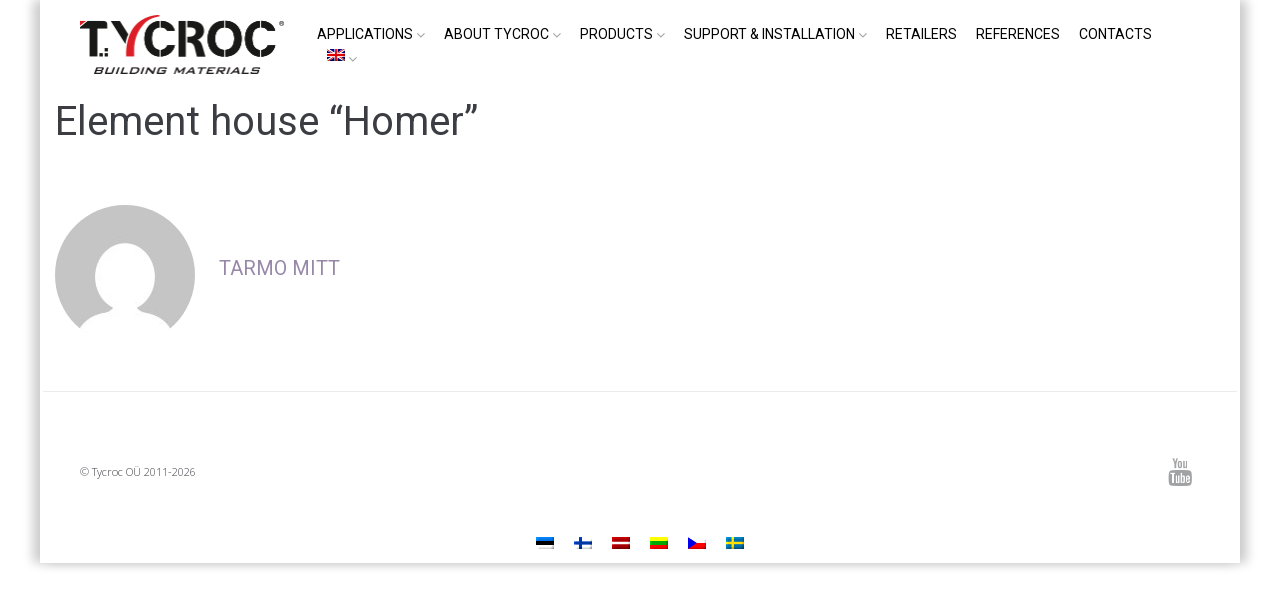

--- FILE ---
content_type: text/html; charset=UTF-8
request_url: https://www.tycroc.com/sv/references/elementara-huset-homer/
body_size: 14646
content:
<!DOCTYPE html>
<html lang="sv-SE">
<head>
<meta charset="UTF-8">
<link rel="profile" href="http://gmpg.org/xfn/11">
<link rel="pingback" href="https://www.tycroc.com/xmlrpc.php">

<meta name="viewport" content="width=device-width, initial-scale=1" />
<meta name='robots' content='index, follow, max-image-preview:large, max-snippet:-1, max-video-preview:-1' />
<link rel="alternate" hreflang="en" href="https://www.tycroc.com/references/element-house-homer/" />
<link rel="alternate" hreflang="et" href="https://www.tycroc.com/et/references/elementmaja-homer/" />
<link rel="alternate" hreflang="fi" href="https://www.tycroc.com/fi/references/perustalo-homer/" />
<link rel="alternate" hreflang="lv" href="https://www.tycroc.com/lv/references/elementmaja-homer/" />
<link rel="alternate" hreflang="lt" href="https://www.tycroc.com/lt/references/elementu-namas-homer/" />
<link rel="alternate" hreflang="cs" href="https://www.tycroc.com/cs/references/element-house-homer/" />
<link rel="alternate" hreflang="sv" href="https://www.tycroc.com/sv/references/elementara-huset-homer/" />
<link rel="alternate" hreflang="x-default" href="https://www.tycroc.com/references/element-house-homer/" />

	<!-- This site is optimized with the Yoast SEO plugin v23.2 - https://yoast.com/wordpress/plugins/seo/ -->
	<title>Elementära huset &quot;Homer&quot; - TYCROC</title>
	<link rel="canonical" href="https://www.tycroc.com/sv/references/elementara-huset-homer/" />
	<meta property="og:locale" content="sv_SE" />
	<meta property="og:type" content="article" />
	<meta property="og:title" content="Elementära huset &quot;Homer&quot; - TYCROC" />
	<meta property="og:url" content="https://www.tycroc.com/sv/references/elementara-huset-homer/" />
	<meta property="og:site_name" content="TYCROC" />
	<meta name="twitter:card" content="summary_large_image" />
	<script type="application/ld+json" class="yoast-schema-graph">{"@context":"https://schema.org","@graph":[{"@type":"WebPage","@id":"https://www.tycroc.com/sv/references/elementara-huset-homer/","url":"https://www.tycroc.com/sv/references/elementara-huset-homer/","name":"Elementära huset \"Homer\" - TYCROC","isPartOf":{"@id":"https://www.tycroc.com/sv/#website"},"datePublished":"2020-07-25T21:08:50+00:00","dateModified":"2020-07-25T21:08:50+00:00","breadcrumb":{"@id":"https://www.tycroc.com/sv/references/elementara-huset-homer/#breadcrumb"},"inLanguage":"sv-SE","potentialAction":[{"@type":"ReadAction","target":["https://www.tycroc.com/sv/references/elementara-huset-homer/"]}]},{"@type":"BreadcrumbList","@id":"https://www.tycroc.com/sv/references/elementara-huset-homer/#breadcrumb","itemListElement":[{"@type":"ListItem","position":1,"name":"Home","item":"https://www.tycroc.com/sv/"},{"@type":"ListItem","position":2,"name":"Elementära huset &#8221;Homer&#8221;"}]},{"@type":"WebSite","@id":"https://www.tycroc.com/sv/#website","url":"https://www.tycroc.com/sv/","name":"TYCROC","description":"","publisher":{"@id":"https://www.tycroc.com/sv/#organization"},"potentialAction":[{"@type":"SearchAction","target":{"@type":"EntryPoint","urlTemplate":"https://www.tycroc.com/sv/?s={search_term_string}"},"query-input":"required name=search_term_string"}],"inLanguage":"sv-SE"},{"@type":"Organization","@id":"https://www.tycroc.com/sv/#organization","name":"TYCROC","url":"https://www.tycroc.com/sv/","logo":{"@type":"ImageObject","inLanguage":"sv-SE","@id":"https://www.tycroc.com/sv/#/schema/logo/image/","url":"https://www.tycroc.com/wp-content/uploads/2020/03/cropped-tycroc-logo.png","contentUrl":"https://www.tycroc.com/wp-content/uploads/2020/03/cropped-tycroc-logo.png","width":205,"height":59,"caption":"TYCROC"},"image":{"@id":"https://www.tycroc.com/sv/#/schema/logo/image/"}}]}</script>
	<!-- / Yoast SEO plugin. -->


<link rel='dns-prefetch' href='//fonts.googleapis.com' />
<link rel="alternate" type="application/rss+xml" title="TYCROC &raquo; Webbflöde" href="https://www.tycroc.com/sv/feed/" />
<link rel="alternate" type="application/rss+xml" title="TYCROC &raquo; Kommentarsflöde" href="https://www.tycroc.com/sv/comments/feed/" />
<script type="text/javascript">
/* <![CDATA[ */
window._wpemojiSettings = {"baseUrl":"https:\/\/s.w.org\/images\/core\/emoji\/15.0.3\/72x72\/","ext":".png","svgUrl":"https:\/\/s.w.org\/images\/core\/emoji\/15.0.3\/svg\/","svgExt":".svg","source":{"concatemoji":"https:\/\/www.tycroc.com\/wp-includes\/js\/wp-emoji-release.min.js?ver=6.6.1"}};
/*! This file is auto-generated */
!function(i,n){var o,s,e;function c(e){try{var t={supportTests:e,timestamp:(new Date).valueOf()};sessionStorage.setItem(o,JSON.stringify(t))}catch(e){}}function p(e,t,n){e.clearRect(0,0,e.canvas.width,e.canvas.height),e.fillText(t,0,0);var t=new Uint32Array(e.getImageData(0,0,e.canvas.width,e.canvas.height).data),r=(e.clearRect(0,0,e.canvas.width,e.canvas.height),e.fillText(n,0,0),new Uint32Array(e.getImageData(0,0,e.canvas.width,e.canvas.height).data));return t.every(function(e,t){return e===r[t]})}function u(e,t,n){switch(t){case"flag":return n(e,"\ud83c\udff3\ufe0f\u200d\u26a7\ufe0f","\ud83c\udff3\ufe0f\u200b\u26a7\ufe0f")?!1:!n(e,"\ud83c\uddfa\ud83c\uddf3","\ud83c\uddfa\u200b\ud83c\uddf3")&&!n(e,"\ud83c\udff4\udb40\udc67\udb40\udc62\udb40\udc65\udb40\udc6e\udb40\udc67\udb40\udc7f","\ud83c\udff4\u200b\udb40\udc67\u200b\udb40\udc62\u200b\udb40\udc65\u200b\udb40\udc6e\u200b\udb40\udc67\u200b\udb40\udc7f");case"emoji":return!n(e,"\ud83d\udc26\u200d\u2b1b","\ud83d\udc26\u200b\u2b1b")}return!1}function f(e,t,n){var r="undefined"!=typeof WorkerGlobalScope&&self instanceof WorkerGlobalScope?new OffscreenCanvas(300,150):i.createElement("canvas"),a=r.getContext("2d",{willReadFrequently:!0}),o=(a.textBaseline="top",a.font="600 32px Arial",{});return e.forEach(function(e){o[e]=t(a,e,n)}),o}function t(e){var t=i.createElement("script");t.src=e,t.defer=!0,i.head.appendChild(t)}"undefined"!=typeof Promise&&(o="wpEmojiSettingsSupports",s=["flag","emoji"],n.supports={everything:!0,everythingExceptFlag:!0},e=new Promise(function(e){i.addEventListener("DOMContentLoaded",e,{once:!0})}),new Promise(function(t){var n=function(){try{var e=JSON.parse(sessionStorage.getItem(o));if("object"==typeof e&&"number"==typeof e.timestamp&&(new Date).valueOf()<e.timestamp+604800&&"object"==typeof e.supportTests)return e.supportTests}catch(e){}return null}();if(!n){if("undefined"!=typeof Worker&&"undefined"!=typeof OffscreenCanvas&&"undefined"!=typeof URL&&URL.createObjectURL&&"undefined"!=typeof Blob)try{var e="postMessage("+f.toString()+"("+[JSON.stringify(s),u.toString(),p.toString()].join(",")+"));",r=new Blob([e],{type:"text/javascript"}),a=new Worker(URL.createObjectURL(r),{name:"wpTestEmojiSupports"});return void(a.onmessage=function(e){c(n=e.data),a.terminate(),t(n)})}catch(e){}c(n=f(s,u,p))}t(n)}).then(function(e){for(var t in e)n.supports[t]=e[t],n.supports.everything=n.supports.everything&&n.supports[t],"flag"!==t&&(n.supports.everythingExceptFlag=n.supports.everythingExceptFlag&&n.supports[t]);n.supports.everythingExceptFlag=n.supports.everythingExceptFlag&&!n.supports.flag,n.DOMReady=!1,n.readyCallback=function(){n.DOMReady=!0}}).then(function(){return e}).then(function(){var e;n.supports.everything||(n.readyCallback(),(e=n.source||{}).concatemoji?t(e.concatemoji):e.wpemoji&&e.twemoji&&(t(e.twemoji),t(e.wpemoji)))}))}((window,document),window._wpemojiSettings);
/* ]]> */
</script>
<link rel='stylesheet' id='jet-tricks-frontend-css' href='https://www.tycroc.com/wp-content/plugins/jet-tricks/assets/css/jet-tricks-frontend.css?ver=1.2.7' type='text/css' media='all' />
<style id='wp-emoji-styles-inline-css' type='text/css'>

	img.wp-smiley, img.emoji {
		display: inline !important;
		border: none !important;
		box-shadow: none !important;
		height: 1em !important;
		width: 1em !important;
		margin: 0 0.07em !important;
		vertical-align: -0.1em !important;
		background: none !important;
		padding: 0 !important;
	}
</style>
<link rel='stylesheet' id='wp-block-library-css' href='https://www.tycroc.com/wp-includes/css/dist/block-library/style.min.css?ver=6.6.1' type='text/css' media='all' />
<style id='classic-theme-styles-inline-css' type='text/css'>
/*! This file is auto-generated */
.wp-block-button__link{color:#fff;background-color:#32373c;border-radius:9999px;box-shadow:none;text-decoration:none;padding:calc(.667em + 2px) calc(1.333em + 2px);font-size:1.125em}.wp-block-file__button{background:#32373c;color:#fff;text-decoration:none}
</style>
<style id='global-styles-inline-css' type='text/css'>
:root{--wp--preset--aspect-ratio--square: 1;--wp--preset--aspect-ratio--4-3: 4/3;--wp--preset--aspect-ratio--3-4: 3/4;--wp--preset--aspect-ratio--3-2: 3/2;--wp--preset--aspect-ratio--2-3: 2/3;--wp--preset--aspect-ratio--16-9: 16/9;--wp--preset--aspect-ratio--9-16: 9/16;--wp--preset--color--black: #000000;--wp--preset--color--cyan-bluish-gray: #abb8c3;--wp--preset--color--white: #ffffff;--wp--preset--color--pale-pink: #f78da7;--wp--preset--color--vivid-red: #cf2e2e;--wp--preset--color--luminous-vivid-orange: #ff6900;--wp--preset--color--luminous-vivid-amber: #fcb900;--wp--preset--color--light-green-cyan: #7bdcb5;--wp--preset--color--vivid-green-cyan: #00d084;--wp--preset--color--pale-cyan-blue: #8ed1fc;--wp--preset--color--vivid-cyan-blue: #0693e3;--wp--preset--color--vivid-purple: #9b51e0;--wp--preset--gradient--vivid-cyan-blue-to-vivid-purple: linear-gradient(135deg,rgba(6,147,227,1) 0%,rgb(155,81,224) 100%);--wp--preset--gradient--light-green-cyan-to-vivid-green-cyan: linear-gradient(135deg,rgb(122,220,180) 0%,rgb(0,208,130) 100%);--wp--preset--gradient--luminous-vivid-amber-to-luminous-vivid-orange: linear-gradient(135deg,rgba(252,185,0,1) 0%,rgba(255,105,0,1) 100%);--wp--preset--gradient--luminous-vivid-orange-to-vivid-red: linear-gradient(135deg,rgba(255,105,0,1) 0%,rgb(207,46,46) 100%);--wp--preset--gradient--very-light-gray-to-cyan-bluish-gray: linear-gradient(135deg,rgb(238,238,238) 0%,rgb(169,184,195) 100%);--wp--preset--gradient--cool-to-warm-spectrum: linear-gradient(135deg,rgb(74,234,220) 0%,rgb(151,120,209) 20%,rgb(207,42,186) 40%,rgb(238,44,130) 60%,rgb(251,105,98) 80%,rgb(254,248,76) 100%);--wp--preset--gradient--blush-light-purple: linear-gradient(135deg,rgb(255,206,236) 0%,rgb(152,150,240) 100%);--wp--preset--gradient--blush-bordeaux: linear-gradient(135deg,rgb(254,205,165) 0%,rgb(254,45,45) 50%,rgb(107,0,62) 100%);--wp--preset--gradient--luminous-dusk: linear-gradient(135deg,rgb(255,203,112) 0%,rgb(199,81,192) 50%,rgb(65,88,208) 100%);--wp--preset--gradient--pale-ocean: linear-gradient(135deg,rgb(255,245,203) 0%,rgb(182,227,212) 50%,rgb(51,167,181) 100%);--wp--preset--gradient--electric-grass: linear-gradient(135deg,rgb(202,248,128) 0%,rgb(113,206,126) 100%);--wp--preset--gradient--midnight: linear-gradient(135deg,rgb(2,3,129) 0%,rgb(40,116,252) 100%);--wp--preset--font-size--small: 13px;--wp--preset--font-size--medium: 20px;--wp--preset--font-size--large: 36px;--wp--preset--font-size--x-large: 42px;--wp--preset--spacing--20: 0.44rem;--wp--preset--spacing--30: 0.67rem;--wp--preset--spacing--40: 1rem;--wp--preset--spacing--50: 1.5rem;--wp--preset--spacing--60: 2.25rem;--wp--preset--spacing--70: 3.38rem;--wp--preset--spacing--80: 5.06rem;--wp--preset--shadow--natural: 6px 6px 9px rgba(0, 0, 0, 0.2);--wp--preset--shadow--deep: 12px 12px 50px rgba(0, 0, 0, 0.4);--wp--preset--shadow--sharp: 6px 6px 0px rgba(0, 0, 0, 0.2);--wp--preset--shadow--outlined: 6px 6px 0px -3px rgba(255, 255, 255, 1), 6px 6px rgba(0, 0, 0, 1);--wp--preset--shadow--crisp: 6px 6px 0px rgba(0, 0, 0, 1);}:where(.is-layout-flex){gap: 0.5em;}:where(.is-layout-grid){gap: 0.5em;}body .is-layout-flex{display: flex;}.is-layout-flex{flex-wrap: wrap;align-items: center;}.is-layout-flex > :is(*, div){margin: 0;}body .is-layout-grid{display: grid;}.is-layout-grid > :is(*, div){margin: 0;}:where(.wp-block-columns.is-layout-flex){gap: 2em;}:where(.wp-block-columns.is-layout-grid){gap: 2em;}:where(.wp-block-post-template.is-layout-flex){gap: 1.25em;}:where(.wp-block-post-template.is-layout-grid){gap: 1.25em;}.has-black-color{color: var(--wp--preset--color--black) !important;}.has-cyan-bluish-gray-color{color: var(--wp--preset--color--cyan-bluish-gray) !important;}.has-white-color{color: var(--wp--preset--color--white) !important;}.has-pale-pink-color{color: var(--wp--preset--color--pale-pink) !important;}.has-vivid-red-color{color: var(--wp--preset--color--vivid-red) !important;}.has-luminous-vivid-orange-color{color: var(--wp--preset--color--luminous-vivid-orange) !important;}.has-luminous-vivid-amber-color{color: var(--wp--preset--color--luminous-vivid-amber) !important;}.has-light-green-cyan-color{color: var(--wp--preset--color--light-green-cyan) !important;}.has-vivid-green-cyan-color{color: var(--wp--preset--color--vivid-green-cyan) !important;}.has-pale-cyan-blue-color{color: var(--wp--preset--color--pale-cyan-blue) !important;}.has-vivid-cyan-blue-color{color: var(--wp--preset--color--vivid-cyan-blue) !important;}.has-vivid-purple-color{color: var(--wp--preset--color--vivid-purple) !important;}.has-black-background-color{background-color: var(--wp--preset--color--black) !important;}.has-cyan-bluish-gray-background-color{background-color: var(--wp--preset--color--cyan-bluish-gray) !important;}.has-white-background-color{background-color: var(--wp--preset--color--white) !important;}.has-pale-pink-background-color{background-color: var(--wp--preset--color--pale-pink) !important;}.has-vivid-red-background-color{background-color: var(--wp--preset--color--vivid-red) !important;}.has-luminous-vivid-orange-background-color{background-color: var(--wp--preset--color--luminous-vivid-orange) !important;}.has-luminous-vivid-amber-background-color{background-color: var(--wp--preset--color--luminous-vivid-amber) !important;}.has-light-green-cyan-background-color{background-color: var(--wp--preset--color--light-green-cyan) !important;}.has-vivid-green-cyan-background-color{background-color: var(--wp--preset--color--vivid-green-cyan) !important;}.has-pale-cyan-blue-background-color{background-color: var(--wp--preset--color--pale-cyan-blue) !important;}.has-vivid-cyan-blue-background-color{background-color: var(--wp--preset--color--vivid-cyan-blue) !important;}.has-vivid-purple-background-color{background-color: var(--wp--preset--color--vivid-purple) !important;}.has-black-border-color{border-color: var(--wp--preset--color--black) !important;}.has-cyan-bluish-gray-border-color{border-color: var(--wp--preset--color--cyan-bluish-gray) !important;}.has-white-border-color{border-color: var(--wp--preset--color--white) !important;}.has-pale-pink-border-color{border-color: var(--wp--preset--color--pale-pink) !important;}.has-vivid-red-border-color{border-color: var(--wp--preset--color--vivid-red) !important;}.has-luminous-vivid-orange-border-color{border-color: var(--wp--preset--color--luminous-vivid-orange) !important;}.has-luminous-vivid-amber-border-color{border-color: var(--wp--preset--color--luminous-vivid-amber) !important;}.has-light-green-cyan-border-color{border-color: var(--wp--preset--color--light-green-cyan) !important;}.has-vivid-green-cyan-border-color{border-color: var(--wp--preset--color--vivid-green-cyan) !important;}.has-pale-cyan-blue-border-color{border-color: var(--wp--preset--color--pale-cyan-blue) !important;}.has-vivid-cyan-blue-border-color{border-color: var(--wp--preset--color--vivid-cyan-blue) !important;}.has-vivid-purple-border-color{border-color: var(--wp--preset--color--vivid-purple) !important;}.has-vivid-cyan-blue-to-vivid-purple-gradient-background{background: var(--wp--preset--gradient--vivid-cyan-blue-to-vivid-purple) !important;}.has-light-green-cyan-to-vivid-green-cyan-gradient-background{background: var(--wp--preset--gradient--light-green-cyan-to-vivid-green-cyan) !important;}.has-luminous-vivid-amber-to-luminous-vivid-orange-gradient-background{background: var(--wp--preset--gradient--luminous-vivid-amber-to-luminous-vivid-orange) !important;}.has-luminous-vivid-orange-to-vivid-red-gradient-background{background: var(--wp--preset--gradient--luminous-vivid-orange-to-vivid-red) !important;}.has-very-light-gray-to-cyan-bluish-gray-gradient-background{background: var(--wp--preset--gradient--very-light-gray-to-cyan-bluish-gray) !important;}.has-cool-to-warm-spectrum-gradient-background{background: var(--wp--preset--gradient--cool-to-warm-spectrum) !important;}.has-blush-light-purple-gradient-background{background: var(--wp--preset--gradient--blush-light-purple) !important;}.has-blush-bordeaux-gradient-background{background: var(--wp--preset--gradient--blush-bordeaux) !important;}.has-luminous-dusk-gradient-background{background: var(--wp--preset--gradient--luminous-dusk) !important;}.has-pale-ocean-gradient-background{background: var(--wp--preset--gradient--pale-ocean) !important;}.has-electric-grass-gradient-background{background: var(--wp--preset--gradient--electric-grass) !important;}.has-midnight-gradient-background{background: var(--wp--preset--gradient--midnight) !important;}.has-small-font-size{font-size: var(--wp--preset--font-size--small) !important;}.has-medium-font-size{font-size: var(--wp--preset--font-size--medium) !important;}.has-large-font-size{font-size: var(--wp--preset--font-size--large) !important;}.has-x-large-font-size{font-size: var(--wp--preset--font-size--x-large) !important;}
:where(.wp-block-post-template.is-layout-flex){gap: 1.25em;}:where(.wp-block-post-template.is-layout-grid){gap: 1.25em;}
:where(.wp-block-columns.is-layout-flex){gap: 2em;}:where(.wp-block-columns.is-layout-grid){gap: 2em;}
:root :where(.wp-block-pullquote){font-size: 1.5em;line-height: 1.6;}
</style>
<link rel='stylesheet' id='contact-form-7-css' href='https://www.tycroc.com/wp-content/plugins/contact-form-7/includes/css/styles.css?ver=5.9.8' type='text/css' media='all' />
<style id='contact-form-7-inline-css' type='text/css'>
.wpcf7 .wpcf7-recaptcha iframe {margin-bottom: 0;}.wpcf7 .wpcf7-recaptcha[data-align="center"] > div {margin: 0 auto;}.wpcf7 .wpcf7-recaptcha[data-align="right"] > div {margin: 0 0 0 auto;}
</style>
<link rel='stylesheet' id='wf_magnific_popup_styles-css' href='https://www.tycroc.com/wp-content/plugins/wf-magnific-lightbox/css/magnific-popup.css?ver=6.6.1' type='text/css' media='all' />
<link rel='stylesheet' id='wfml_custom-css' href='https://www.tycroc.com/wp-content/plugins/wf-magnific-lightbox/css/wfml-custom.css?ver=6.6.1' type='text/css' media='all' />
<link rel='stylesheet' id='wpml-legacy-horizontal-list-0-css' href='https://www.tycroc.com/wp-content/plugins/sitepress-multilingual-cms/templates/language-switchers/legacy-list-horizontal/style.min.css?ver=1' type='text/css' media='all' />
<link rel='stylesheet' id='wpml-menu-item-0-css' href='https://www.tycroc.com/wp-content/plugins/sitepress-multilingual-cms/templates/language-switchers/menu-item/style.min.css?ver=1' type='text/css' media='all' />
<link rel='stylesheet' id='cms-navigation-style-base-css' href='https://www.tycroc.com/wp-content/plugins/wpml-cms-nav/res/css/cms-navigation-base.css?ver=1.5.5' type='text/css' media='screen' />
<link rel='stylesheet' id='cms-navigation-style-css' href='https://www.tycroc.com/wp-content/plugins/wpml-cms-nav/res/css/cms-navigation.css?ver=1.5.5' type='text/css' media='screen' />
<link rel='stylesheet' id='font-awesome-css' href='https://www.tycroc.com/wp-content/plugins/elementor/assets/lib/font-awesome/css/font-awesome.min.css?ver=4.7.0' type='text/css' media='all' />
<link rel='stylesheet' id='responsive-tables-css' href='https://www.tycroc.com/wp-content/themes/kava/assets/lib/jquery-responsive-tables-master/css/responsive-tables.min.css?ver=2.2.1' type='text/css' media='all' />
<link rel='stylesheet' id='kava-parent-theme-style-css' href='https://www.tycroc.com/wp-content/themes/kava/style.css?ver=1.2.5' type='text/css' media='all' />
<link rel='stylesheet' id='kava-theme-style-css' href='https://www.tycroc.com/wp-content/themes/financial/style.css?ver=1.2.5' type='text/css' media='all' />
<style id='kava-theme-style-inline-css' type='text/css'>
/* #Typography */body {font-style: normal;font-weight: 300;font-size: 14px;line-height: 1.6;font-family: 'Open Sans', sans-serif;letter-spacing: 0px;text-align: left;color: #3b3d42;}h1,.h1-style {font-style: normal;font-weight: 400;font-size: 34px;line-height: 1.4;font-family: Roboto, sans-serif;letter-spacing: 0px;text-align: inherit;color: #3b3d42;}h2,.h2-style {font-style: normal;font-weight: 400;font-size: 24px;line-height: 1.4;font-family: Roboto, sans-serif;letter-spacing: 0px;text-align: inherit;color: #3b3d42;}h3,.h3-style {font-style: normal;font-weight: 400;font-size: 21px;line-height: 1.4;font-family: Roboto, sans-serif;letter-spacing: 0px;text-align: inherit;color: #3b3d42;}h4,.h4-style {font-style: normal;font-weight: 400;font-size: 20px;line-height: 1.5;font-family: Roboto, sans-serif;letter-spacing: 0px;text-align: inherit;color: #3b3d42;}h5,.h5-style {font-style: normal;font-weight: 300;font-size: 18px;line-height: 1.5;font-family: Roboto, sans-serif;letter-spacing: 0px;text-align: inherit;color: #3b3d42;}h6,.h6-style {font-style: normal;font-weight: 500;font-size: 14px;line-height: 1.5;font-family: Roboto, sans-serif;letter-spacing: 0px;text-align: inherit;color: #3b3d42;}@media (min-width: 1200px) {h1,.h1-style { font-size: 56px; }h2,.h2-style { font-size: 40px; }h3,.h3-style { font-size: 28px; }}a,h1 a:hover,h2 a:hover,h3 a:hover,h4 a:hover,h5 a:hover,h6 a:hover { color: #9788a9; }a:hover { color: #3b3d42; }blockquote {color: #9788a9;}/* #Header */.site-header__wrap {background-color: #ffffff;background-repeat: repeat;background-position: center top;background-attachment: scroll;;}/* ##Top Panel */.top-panel {color: #a1a2a4;background-color: #ffffff;}/* #Main Menu */.main-navigation {font-style: normal;font-weight: 400;font-size: 14px;line-height: 1.4;font-family: Roboto, sans-serif;letter-spacing: 0px;}.main-navigation a,.menu-item-has-children:before {color: #a1a2a4;}.main-navigation a:hover,.main-navigation .current_page_item>a,.main-navigation .current-menu-item>a,.main-navigation .current_page_ancestor>a,.main-navigation .current-menu-ancestor>a {color: #3b3d42;}/* #Mobile Menu */.mobile-menu-toggle-button {color: #ffffff;background-color: #9788a9;}/* #Social */.social-list a {color: #a1a2a4;}.social-list a:hover {color: #9788a9;}/* #Breadcrumbs */.breadcrumbs_item {font-style: normal;font-weight: 400;font-size: 11px;line-height: 1.5;font-family: Roboto, sans-serif;letter-spacing: 0px;}.breadcrumbs_item_sep,.breadcrumbs_item_link {color: #a1a2a4;}.breadcrumbs_item_link:hover {color: #9788a9;}/* #Post navigation */.post-navigation i {color: #a1a2a4;}.post-navigation .nav-links a:hover .post-title,.post-navigation .nav-links a:hover .nav-text {color: #9788a9;}.post-navigation .nav-links a:hover i {color: #3b3d42;}/* #Pagination */.pagination .page-numbers,.page-links > span,.page-links > a {color: #a1a2a4;}.pagination a.page-numbers:hover,.pagination .page-numbers.current,.page-links > a:hover,.page-links > span {color: #3b3d42;}.pagination .next,.pagination .prev {color: #9788a9;}.pagination .next:hover,.pagination .prev:hover {color: #3b3d42;}/* #Button Appearance Styles (regular scheme) */.btn,button,input[type='button'],input[type='reset'],input[type='submit'] {font-style: normal;font-weight: 900;font-size: 11px;line-height: 1;font-family: Roboto, sans-serif;letter-spacing: 1px;color: #ffffff;background-color: #9788a9;}.btn:hover,button:hover,input[type='button']:hover,input[type='reset']:hover,input[type='submit']:hover,input[type='reset']:hover {color: #ffffff;background-color: rgb(189,174,207);}.btn.invert-button {color: #ffffff;}.btn.invert-button:hover {color: #ffffff;border-color: #9788a9;background-color: #9788a9;}input,optgroup,select,textarea {font-size: 14px;}/* #Comment, Contact, Password Forms */.comment-form .submit,.wpcf7-submit,.post-password-form label + input {font-style: normal;font-weight: 900;font-size: 11px;line-height: 1;font-family: Roboto, sans-serif;letter-spacing: 1px;color: #ffffff;background-color: #9788a9;}.comment-form .submit:hover,.wpcf7-submit:hover,.post-password-form label + input:hover {color: #ffffff;background-color: rgb(189,174,207);}.comment-reply-title {font-style: normal;font-weight: 400;font-size: 20px;line-height: 1.5;font-family: Roboto, sans-serif;letter-spacing: 0px;color: #3b3d42;}/* Cookies consent */.comment-form-cookies-consent input[type='checkbox']:checked ~ label[for=wp-comment-cookies-consent]:before {color: #ffffff;border-color: #9788a9;background-color: #9788a9;}/* #Comment Reply Link */#cancel-comment-reply-link {color: #9788a9;}#cancel-comment-reply-link:hover {color: #3b3d42;}/* #Comment item */.comment-body .fn {font-style: normal;font-weight: 500;font-size: 14px;line-height: 1.5;font-family: Roboto, sans-serif;letter-spacing: 0px;color: #3b3d42;}.comment-date__time {color: #a1a2a4;}.comment-reply-link {font-style: normal;font-weight: 900;font-size: 11px;line-height: 1;font-family: Roboto, sans-serif;letter-spacing: 1px;}/* #Input Placeholders */::-webkit-input-placeholder { color: #a1a2a4; }::-moz-placeholder{ color: #a1a2a4; }:-moz-placeholder{ color: #a1a2a4; }:-ms-input-placeholder{ color: #a1a2a4; }/* #Entry Meta */.posted-on,.cat-links,.byline,.tags-links {color: #a1a2a4;}.comments-button {color: #a1a2a4;}.comments-button:hover {color: #ffffff;background-color: #9788a9;}.btn-style .post-categories a {color: #ffffff;background-color: #9788a9;}.btn-style .post-categories a:hover {color: #ffffff;background-color: rgb(189,174,207);}.sticky-label {color: #ffffff;background-color: #9788a9;}/* Posts List Item Invert */.invert-hover.has-post-thumbnail:hover,.invert-hover.has-post-thumbnail:hover .posted-on,.invert-hover.has-post-thumbnail:hover .cat-links,.invert-hover.has-post-thumbnail:hover .byline,.invert-hover.has-post-thumbnail:hover .tags-links,.invert-hover.has-post-thumbnail:hover .entry-meta,.invert-hover.has-post-thumbnail:hover a,.invert-hover.has-post-thumbnail:hover .btn-icon,.invert-item.has-post-thumbnail,.invert-item.has-post-thumbnail .posted-on,.invert-item.has-post-thumbnail .cat-links,.invert-item.has-post-thumbnail .byline,.invert-item.has-post-thumbnail .tags-links,.invert-item.has-post-thumbnail .entry-meta,.invert-item.has-post-thumbnail a,.invert-item.has-post-thumbnail .btn:hover,.invert-item.has-post-thumbnail .btn-style .post-categories a:hover,.invert,.invert .entry-title,.invert a,.invert .byline,.invert .posted-on,.invert .cat-links,.invert .tags-links {color: #ffffff;}.invert-hover.has-post-thumbnail:hover a:hover,.invert-hover.has-post-thumbnail:hover .btn-icon:hover,.invert-item.has-post-thumbnail a:hover,.invert a:hover {color: #9788a9;}.invert-hover.has-post-thumbnail .btn,.invert-item.has-post-thumbnail .comments-button,.posts-list--default.list-style-v10 .invert.default-item .comments-button{color: #ffffff;background-color: #9788a9;}.invert-hover.has-post-thumbnail .btn:hover,.invert-item.has-post-thumbnail .comments-button:hover,.posts-list--default.list-style-v10 .invert.default-item .comments-button:hover {color: #9788a9;background-color: #ffffff;}/* Default Posts List */.list-style-v8 .comments-link {color: #a1a2a4;}.list-style-v8 .comments-link:hover {color: #3b3d42;}/* Creative Posts List */.creative-item .entry-title a:hover {color: #9788a9;}.list-style-default .creative-item a,.creative-item .btn-icon {color: #a1a2a4;}.list-style-default .creative-item a:hover,.creative-item .btn-icon:hover {color: #9788a9;}.list-style-default .creative-item .btn,.list-style-default .creative-item .btn:hover,.list-style-default .creative-item .comments-button:hover {color: #ffffff;}.creative-item__title-first-letter {font-style: normal;font-weight: 400;font-family: Roboto, sans-serif;color: #3b3d42;}.posts-list--creative.list-style-v10 .creative-item:before {background-color: #9788a9;box-shadow: 0px 0px 0px 8px rgba(151,136,169,0.25);}.posts-list--creative.list-style-v10 .creative-item__post-date {font-style: normal;font-weight: 400;font-size: 20px;line-height: 1.5;font-family: Roboto, sans-serif;letter-spacing: 0px;color: #9788a9;}.posts-list--creative.list-style-v10 .creative-item__post-date a {color: #9788a9;}.posts-list--creative.list-style-v10 .creative-item__post-date a:hover {color: #3b3d42;}/* Creative Posts List style-v2 */.list-style-v2 .creative-item .entry-title,.list-style-v9 .creative-item .entry-title {font-style: normal;font-weight: 400;font-size: 20px;line-height: 1.5;font-family: Roboto, sans-serif;letter-spacing: 0px;}/* Image Post Format */.post_format-post-format-image .post-thumbnail__link:before {color: #ffffff;background-color: #9788a9;}/* Gallery Post Format */.post_format-post-format-gallery .swiper-button-prev,.post_format-post-format-gallery .swiper-button-next {color: #a1a2a4;}.post_format-post-format-gallery .swiper-button-prev:hover,.post_format-post-format-gallery .swiper-button-next:hover {color: #3b3d42;}/* Link Post Format */.post_format-post-format-quote .post-format-quote {color: #ffffff;background-color: #9788a9;}.post_format-post-format-quote .post-format-quote:before {color: #9788a9;background-color: #ffffff;}/* Post Author */.post-author__title a {color: #9788a9;}.post-author__title a:hover {color: #3b3d42;}.invert .post-author__title a {color: #ffffff;}.invert .post-author__title a:hover {color: #9788a9;}/* Single Post */.single-post blockquote {border-color: #9788a9;}.single-post:not(.post-template-single-layout-4):not(.post-template-single-layout-7) .tags-links a:hover {color: #ffffff;border-color: #9788a9;background-color: #9788a9;}.single-header-3 .post-author .byline,.single-header-4 .post-author .byline,.single-header-5 .post-author .byline {font-style: normal;font-weight: 400;font-size: 20px;line-height: 1.5;font-family: Roboto, sans-serif;letter-spacing: 0px;}.single-header-8,.single-header-10 .entry-header {background-color: #9788a9;}.single-header-8.invert a:hover,.single-header-10.invert a:hover {color: rgba(255,255,255,0.5);}.single-header-3 a.comments-button,.single-header-10 a.comments-button {border: 1px solid #ffffff;}.single-header-3 a.comments-button:hover,.single-header-10 a.comments-button:hover {color: #9788a9;background-color: #ffffff;}/* Page preloader */.page-preloader {border-top-color: #9788a9;border-right-color: #9788a9;}/* Logo */.site-logo__link,.site-logo__link:hover {color: #9788a9;}/* Page title */.page-title {font-style: normal;font-weight: 400;font-size: 24px;line-height: 1.4;font-family: Roboto, sans-serif;letter-spacing: 0px;color: #3b3d42;}@media (min-width: 1200px) {.page-title { font-size: 40px; }}/* Grid Posts List */.posts-list.list-style-v3 .comments-link {border-color: #9788a9;}.posts-list.list-style-v4 .comments-link {color: #a1a2a4;}.posts-list.list-style-v4 .posts-list__item.grid-item .grid-item-wrap .comments-link:hover {color: #ffffff;background-color: #9788a9;}/* Posts List Grid Item Invert */.grid-item-wrap.invert,.grid-item-wrap.invert .posted-on,.grid-item-wrap.invert .cat-links,.grid-item-wrap.invert .byline,.grid-item-wrap.invert .tags-links,.grid-item-wrap.invert .entry-meta,.grid-item-wrap.invert a,.grid-item-wrap.invert .btn-icon,.grid-item-wrap.invert .comments-button {color: #ffffff;}/* Posts List Grid-5 Item Invert */.list-style-v5 .grid-item-wrap.invert .posted-on,.list-style-v5 .grid-item-wrap.invert .cat-links,.list-style-v5 .grid-item-wrap.invert .byline,.list-style-v5 .grid-item-wrap.invert .tags-links,.list-style-v5 .grid-item-wrap.invert .posted-on a,.list-style-v5 .grid-item-wrap.invert .cat-links a,.list-style-v5 .grid-item-wrap.invert .tags-links a,.list-style-v5 .grid-item-wrap.invert .byline a,.list-style-v5 .grid-item-wrap.invert .comments-link,.list-style-v5 .grid-item-wrap.invert .entry-title a:hover {color: #9788a9;}.list-style-v5 .grid-item-wrap.invert .posted-on a:hover,.list-style-v5 .grid-item-wrap.invert .cat-links a:hover,.list-style-v5 .grid-item-wrap.invert .tags-links a:hover,.list-style-v5 .grid-item-wrap.invert .byline a:hover,.list-style-v5 .grid-item-wrap.invert .comments-link:hover {color: #ffffff;}/* Posts List Grid-6 Item Invert */.posts-list.list-style-v6 .posts-list__item.grid-item .grid-item-wrap .cat-links a,.posts-list.list-style-v7 .posts-list__item.grid-item .grid-item-wrap .cat-links a {color: #ffffff;background-color: #9788a9;}.posts-list.list-style-v6 .posts-list__item.grid-item .grid-item-wrap .cat-links a:hover,.posts-list.list-style-v7 .posts-list__item.grid-item .grid-item-wrap .cat-links a:hover {color: #ffffff;background-color: rgb(189,174,207);}.posts-list.list-style-v9 .posts-list__item.grid-item .grid-item-wrap .entry-header .entry-title {font-weight : 300;}/* Grid 7 */.list-style-v7 .grid-item-wrap.invert .posted-on a:hover,.list-style-v7 .grid-item-wrap.invert .cat-links a:hover,.list-style-v7 .grid-item-wrap.invert .tags-links a:hover,.list-style-v7 .grid-item-wrap.invert .byline a:hover,.list-style-v7 .grid-item-wrap.invert .comments-link:hover,.list-style-v7 .grid-item-wrap.invert .entry-title a:hover,.list-style-v6 .grid-item-wrap.invert .posted-on a:hover,.list-style-v6 .grid-item-wrap.invert .cat-links a:hover,.list-style-v6 .grid-item-wrap.invert .tags-links a:hover,.list-style-v6 .grid-item-wrap.invert .byline a:hover,.list-style-v6 .grid-item-wrap.invert .comments-link:hover,.list-style-v6 .grid-item-wrap.invert .entry-title a:hover {color: #9788a9;}.list-style-v7 .grid-item-wrap.invert .posted-on,.list-style-v7 .grid-item-wrap.invert .cat-links,.list-style-v7 .grid-item-wrap.invert .byline,.list-style-v7 .grid-item-wrap.invert .tags-links,.list-style-v7 .grid-item-wrap.invert .posted-on a,.list-style-v7 .grid-item-wrap.invert .cat-links a,.list-style-v7 .grid-item-wrap.invert .tags-links a,.list-style-v7 .grid-item-wrap.invert .byline a,.list-style-v7 .grid-item-wrap.invert .comments-link,.list-style-v7 .grid-item-wrap.invert .entry-title a,.list-style-v7 .grid-item-wrap.invert .entry-content p,.list-style-v6 .grid-item-wrap.invert .posted-on,.list-style-v6 .grid-item-wrap.invert .cat-links,.list-style-v6 .grid-item-wrap.invert .byline,.list-style-v6 .grid-item-wrap.invert .tags-links,.list-style-v6 .grid-item-wrap.invert .posted-on a,.list-style-v6 .grid-item-wrap.invert .cat-links a,.list-style-v6 .grid-item-wrap.invert .tags-links a,.list-style-v6 .grid-item-wrap.invert .byline a,.list-style-v6 .grid-item-wrap.invert .comments-link,.list-style-v6 .grid-item-wrap.invert .entry-title a,.list-style-v6 .grid-item-wrap.invert .entry-content p {color: #ffffff;}.posts-list.list-style-v7 .grid-item .grid-item-wrap .entry-footer .comments-link:hover,.posts-list.list-style-v6 .grid-item .grid-item-wrap .entry-footer .comments-link:hover,.posts-list.list-style-v6 .posts-list__item.grid-item .grid-item-wrap .btn:hover,.posts-list.list-style-v7 .posts-list__item.grid-item .grid-item-wrap .btn:hover {color: #9788a9;border-color: #9788a9;}.posts-list.list-style-v10 .grid-item-inner .space-between-content .comments-link {color: #a1a2a4;}.posts-list.list-style-v10 .grid-item-inner .space-between-content .comments-link:hover {color: #9788a9;}.posts-list.list-style-v10 .posts-list__item.justify-item .justify-item-inner .entry-title a {color: #3b3d42;}.posts-list.posts-list--vertical-justify.list-style-v10 .posts-list__item.justify-item .justify-item-inner .entry-title a:hover{color: #ffffff;background-color: #9788a9;}.posts-list.list-style-v5 .posts-list__item.justify-item .justify-item-inner.invert .cat-links a:hover,.posts-list.list-style-v8 .posts-list__item.justify-item .justify-item-inner.invert .cat-links a:hover {color: #ffffff;background-color: rgb(189,174,207);}.posts-list.list-style-v5 .posts-list__item.justify-item .justify-item-inner.invert .cat-links a,.posts-list.list-style-v8 .posts-list__item.justify-item .justify-item-inner.invert .cat-links a{color: #ffffff;background-color: #9788a9;}.list-style-v8 .justify-item-inner.invert .posted-on,.list-style-v8 .justify-item-inner.invert .cat-links,.list-style-v8 .justify-item-inner.invert .byline,.list-style-v8 .justify-item-inner.invert .tags-links,.list-style-v8 .justify-item-inner.invert .posted-on a,.list-style-v8 .justify-item-inner.invert .cat-links a,.list-style-v8 .justify-item-inner.invert .tags-links a,.list-style-v8 .justify-item-inner.invert .byline a,.list-style-v8 .justify-item-inner.invert .comments-link,.list-style-v8 .justify-item-inner.invert .entry-title a,.list-style-v8 .justify-item-inner.invert .entry-content p,.list-style-v5 .justify-item-inner.invert .posted-on,.list-style-v5 .justify-item-inner.invert .cat-links,.list-style-v5 .justify-item-inner.invert .byline,.list-style-v5 .justify-item-inner.invert .tags-links,.list-style-v5 .justify-item-inner.invert .posted-on a,.list-style-v5 .justify-item-inner.invert .cat-links a,.list-style-v5 .justify-item-inner.invert .tags-links a,.list-style-v5 .justify-item-inner.invert .byline a,.list-style-v5 .justify-item-inner.invert .comments-link,.list-style-v5 .justify-item-inner.invert .entry-title a,.list-style-v5 .justify-item-inner.invert .entry-content p,.list-style-v4 .justify-item-inner.invert .posted-on:hover,.list-style-v4 .justify-item-inner.invert .cat-links,.list-style-v4 .justify-item-inner.invert .byline,.list-style-v4 .justify-item-inner.invert .tags-links,.list-style-v4 .justify-item-inner.invert .posted-on a,.list-style-v4 .justify-item-inner.invert .cat-links a,.list-style-v4 .justify-item-inner.invert .tags-links a,.list-style-v4 .justify-item-inner.invert .byline a,.list-style-v4 .justify-item-inner.invert .comments-link,.list-style-v4 .justify-item-inner.invert .entry-title a,.list-style-v4 .justify-item-inner.invert .entry-content p {color: #ffffff;}.list-style-v8 .justify-item-inner.invert .posted-on a:hover,.list-style-v8 .justify-item-inner.invert .cat-links a:hover,.list-style-v8 .justify-item-inner.invert .tags-links a:hover,.list-style-v8 .justify-item-inner.invert .byline a:hover,.list-style-v8 .justify-item-inner.invert .comments-link:hover,.list-style-v8 .justify-item-inner.invert .entry-title a:hover,.list-style-v5 .justify-item-inner.invert .posted-on a:hover,.list-style-v5 .justify-item-inner.invert .cat-links a:hover,.list-style-v5 .justify-item-inner.invert .tags-links a:hover,.list-style-v5 .justify-item-inner.invert .byline a:hover,.list-style-v5 .justify-item-inner.invert .entry-title a:hover,.list-style-v4 .justify-item-inner.invert .posted-on a,.list-style-v4 .justify-item-inner.invert .cat-links a:hover,.list-style-v4 .justify-item-inner.invert .tags-links a:hover,.list-style-v4 .justify-item-inner.invert .byline a:hover,.list-style-v4 .justify-item-inner.invert .comments-link:hover,.list-style-v4 .justify-item-inner.invert .entry-title a:hover{color: #9788a9;}.posts-list.list-style-v5 .justify-item .justify-item-wrap .entry-footer .comments-link:hover {border-color: #9788a9;}.list-style-v4 .justify-item-inner.invert .btn:hover,.list-style-v6 .justify-item-wrap.invert .btn:hover,.list-style-v8 .justify-item-inner.invert .btn:hover {color: #ffffff;}.posts-list.posts-list--vertical-justify.list-style-v5 .posts-list__item.justify-item .justify-item-wrap .entry-footer .comments-link:hover,.posts-list.posts-list--vertical-justify.list-style-v5 .posts-list__item.justify-item .justify-item-wrap .entry-footer .btn:hover {color: #9788a9;border-color: #9788a9;}/* masonry Posts List */.posts-list.list-style-v3 .comments-link {border-color: #9788a9;}.posts-list.list-style-v4 .comments-link {color: #a1a2a4;}.posts-list.list-style-v4 .posts-list__item.masonry-item .masonry-item-wrap .comments-link:hover {color: #ffffff;background-color: #9788a9;}/* Posts List masonry Item Invert */.masonry-item-wrap.invert,.masonry-item-wrap.invert .posted-on,.masonry-item-wrap.invert .cat-links,.masonry-item-wrap.invert .byline,.masonry-item-wrap.invert .tags-links,.masonry-item-wrap.invert .entry-meta,.masonry-item-wrap.invert a,.masonry-item-wrap.invert .btn-icon,.masonry-item-wrap.invert .comments-button {color: #ffffff;}/* Posts List masonry-5 Item Invert */.list-style-v5 .masonry-item-wrap.invert .posted-on,.list-style-v5 .masonry-item-wrap.invert .cat-links,.list-style-v5 .masonry-item-wrap.invert .byline,.list-style-v5 .masonry-item-wrap.invert .tags-links,.list-style-v5 .masonry-item-wrap.invert .posted-on a,.list-style-v5 .masonry-item-wrap.invert .cat-links a,.list-style-v5 .masonry-item-wrap.invert .tags-links a,.list-style-v5 .masonry-item-wrap.invert .byline a,.list-style-v5 .masonry-item-wrap.invert .comments-link,.list-style-v5 .masonry-item-wrap.invert .entry-title a:hover {color: #9788a9;}.list-style-v5 .masonry-item-wrap.invert .posted-on a:hover,.list-style-v5 .masonry-item-wrap.invert .cat-links a:hover,.list-style-v5 .masonry-item-wrap.invert .tags-links a:hover,.list-style-v5 .masonry-item-wrap.invert .byline a:hover,.list-style-v5 .masonry-item-wrap.invert .comments-link:hover {color: #ffffff;}.posts-list.list-style-v10 .masonry-item-inner .space-between-content .comments-link {color: #a1a2a4;}.posts-list.list-style-v10 .masonry-item-inner .space-between-content .comments-link:hover {color: #9788a9;}.widget_recent_entries a,.widget_recent_comments a {font-style: normal;font-weight: 500;font-size: 14px;line-height: 1.5;font-family: Roboto, sans-serif;letter-spacing: 0px;color: #3b3d42;}.widget_recent_entries a:hover,.widget_recent_comments a:hover {color: #9788a9;}.widget_recent_entries .post-date,.widget_recent_comments .recentcomments {color: #a1a2a4;}.widget_recent_comments .comment-author-link a {color: #a1a2a4;}.widget_recent_comments .comment-author-link a:hover {color: #9788a9;}.widget_calendar th,.widget_calendar caption {color: #9788a9;}.widget_calendar tbody td a {color: #3b3d42;}.widget_calendar tbody td a:hover {color: #ffffff;background-color: #9788a9;}.widget_calendar tfoot td a {color: #a1a2a4;}.widget_calendar tfoot td a:hover {color: #3b3d42;}/* Preloader */.jet-smart-listing-wrap.jet-processing + div.jet-smart-listing-loading,div.wpcf7 .ajax-loader {border-top-color: #9788a9;border-right-color: #9788a9;}/*--------------------------------------------------------------## Ecwid Plugin Styles--------------------------------------------------------------*//* Product Title, Product Price amount */html#ecwid_html body#ecwid_body .ec-size .ec-wrapper .ec-store .grid-product__title-inner,html#ecwid_html body#ecwid_body .ec-size .ec-wrapper .ec-store .grid__products .grid-product__image ~ .grid-product__price .grid-product__price-amount,html#ecwid_html body#ecwid_body .ec-size .ec-wrapper .ec-store .grid__products .grid-product__image ~ .grid-product__title .grid-product__price-amount,html#ecwid_html body#ecwid_body .ec-size .ec-store .grid__products--medium-items.grid__products--layout-center .grid-product__price-compare,html#ecwid_html body#ecwid_body .ec-size .ec-store .grid__products--medium-items .grid-product__details,html#ecwid_html body#ecwid_body .ec-size .ec-store .grid__products--medium-items .grid-product__sku,html#ecwid_html body#ecwid_body .ec-size .ec-store .grid__products--medium-items .grid-product__sku-hover,html#ecwid_html body#ecwid_body .ec-size .ec-store .grid__products--medium-items .grid-product__tax,html#ecwid_html body#ecwid_body .ec-size .ec-wrapper .ec-store .form__msg,html#ecwid_html body#ecwid_body .ec-size.ec-size--l .ec-wrapper .ec-store h1,html#ecwid_html body#ecwid_body.page .ec-size .ec-wrapper .ec-store .product-details__product-title,html#ecwid_html body#ecwid_body.page .ec-size .ec-wrapper .ec-store .product-details__product-price,html#ecwid_html body#ecwid_body .ec-size .ec-wrapper .ec-store .product-details-module__title,html#ecwid_html body#ecwid_body .ec-size .ec-wrapper .ec-store .ec-cart-summary__row--total .ec-cart-summary__title,html#ecwid_html body#ecwid_body .ec-size .ec-wrapper .ec-store .ec-cart-summary__row--total .ec-cart-summary__price,html#ecwid_html body#ecwid_body .ec-size .ec-wrapper .ec-store .grid__categories * {font-style: normal;font-weight: 500;line-height: 1.5;font-family: Roboto, sans-serif;letter-spacing: 0px;}html#ecwid_html body#ecwid_body .ecwid .ec-size .ec-wrapper .ec-store .product-details__product-description {font-style: normal;font-weight: 300;font-size: 14px;line-height: 1.6;font-family: 'Open Sans', sans-serif;letter-spacing: 0px;text-align: left;color: #3b3d42;}html#ecwid_html body#ecwid_body .ec-size .ec-wrapper .ec-store .grid-product__title-inner,html#ecwid_html body#ecwid_body .ec-size .ec-wrapper .ec-store .grid__products .grid-product__image ~ .grid-product__price .grid-product__price-amount,html#ecwid_html body#ecwid_body .ec-size .ec-wrapper .ec-store .grid__products .grid-product__image ~ .grid-product__title .grid-product__price-amount,html#ecwid_html body#ecwid_body .ec-size .ec-store .grid__products--medium-items.grid__products--layout-center .grid-product__price-compare,html#ecwid_html body#ecwid_body .ec-size .ec-store .grid__products--medium-items .grid-product__details,html#ecwid_html body#ecwid_body .ec-size .ec-store .grid__products--medium-items .grid-product__sku,html#ecwid_html body#ecwid_body .ec-size .ec-store .grid__products--medium-items .grid-product__sku-hover,html#ecwid_html body#ecwid_body .ec-size .ec-store .grid__products--medium-items .grid-product__tax,html#ecwid_html body#ecwid_body .ec-size .ec-wrapper .ec-store .product-details-module__title,html#ecwid_html body#ecwid_body.page .ec-size .ec-wrapper .ec-store .product-details__product-price,html#ecwid_html body#ecwid_body.page .ec-size .ec-wrapper .ec-store .product-details__product-title,html#ecwid_html body#ecwid_body .ec-size .ec-wrapper .ec-store .form-control__text,html#ecwid_html body#ecwid_body .ec-size .ec-wrapper .ec-store .form-control__textarea,html#ecwid_html body#ecwid_body .ec-size .ec-wrapper .ec-store .ec-link,html#ecwid_html body#ecwid_body .ec-size .ec-wrapper .ec-store .ec-link:visited,html#ecwid_html body#ecwid_body .ec-size .ec-wrapper .ec-store input[type="radio"].form-control__radio:checked+.form-control__radio-view::after {color: #9788a9;}html#ecwid_html body#ecwid_body .ec-size .ec-wrapper .ec-store .ec-link:hover {color: #3b3d42;}/* Product Title, Price small state */html#ecwid_html body#ecwid_body .ec-size .ec-wrapper .ec-store .grid__products--small-items .grid-product__title-inner,html#ecwid_html body#ecwid_body .ec-size .ec-wrapper .ec-store .grid__products--small-items .grid-product__price-hover .grid-product__price-amount,html#ecwid_html body#ecwid_body .ec-size .ec-wrapper .ec-store .grid__products--small-items .grid-product__image ~ .grid-product__price .grid-product__price-amount,html#ecwid_html body#ecwid_body .ec-size .ec-wrapper .ec-store .grid__products--small-items .grid-product__image ~ .grid-product__title .grid-product__price-amount,html#ecwid_html body#ecwid_body .ec-size .ec-wrapper .ec-store .grid__products--small-items.grid__products--layout-center .grid-product__price-compare,html#ecwid_html body#ecwid_body .ec-size .ec-wrapper .ec-store .grid__products--small-items .grid-product__details,html#ecwid_html body#ecwid_body .ec-size .ec-wrapper .ec-store .grid__products--small-items .grid-product__sku,html#ecwid_html body#ecwid_body .ec-size .ec-wrapper .ec-store .grid__products--small-items .grid-product__sku-hover,html#ecwid_html body#ecwid_body .ec-size .ec-wrapper .ec-store .grid__products--small-items .grid-product__tax {font-size: 12px;}/* Product Title, Price medium state */html#ecwid_html body#ecwid_body .ec-size .ec-wrapper .ec-store .grid__products--medium-items .grid-product__title-inner,html#ecwid_html body#ecwid_body .ec-size .ec-wrapper .ec-store .grid__products--medium-items .grid-product__price-hover .grid-product__price-amount,html#ecwid_html body#ecwid_body .ec-size .ec-wrapper .ec-store .grid__products--medium-items .grid-product__image ~ .grid-product__price .grid-product__price-amount,html#ecwid_html body#ecwid_body .ec-size .ec-wrapper .ec-store .grid__products--medium-items .grid-product__image ~ .grid-product__title .grid-product__price-amount,html#ecwid_html body#ecwid_body .ec-size .ec-wrapper .ec-store .grid__products--medium-items.grid__products--layout-center .grid-product__price-compare,html#ecwid_html body#ecwid_body .ec-size .ec-wrapper .ec-store .grid__products--medium-items .grid-product__details,html#ecwid_html body#ecwid_body .ec-size .ec-wrapper .ec-store .grid__products--medium-items .grid-product__sku,html#ecwid_html body#ecwid_body .ec-size .ec-wrapper .ec-store .grid__products--medium-items .grid-product__sku-hover,html#ecwid_html body#ecwid_body .ec-size .ec-wrapper .ec-store .grid__products--medium-items .grid-product__tax {font-size: 14px;}/* Product Title, Price large state */html#ecwid_html body#ecwid_body .ec-size .ec-wrapper .ec-store .grid__products--large-items .grid-product__title-inner,html#ecwid_html body#ecwid_body .ec-size .ec-wrapper .ec-store .grid__products--large-items .grid-product__price-hover .grid-product__price-amount,html#ecwid_html body#ecwid_body .ec-size .ec-wrapper .ec-store .grid__products--large-items .grid-product__image ~ .grid-product__price .grid-product__price-amount,html#ecwid_html body#ecwid_body .ec-size .ec-wrapper .ec-store .grid__products--large-items .grid-product__image ~ .grid-product__title .grid-product__price-amount,html#ecwid_html body#ecwid_body .ec-size .ec-wrapper .ec-store .grid__products--large-items.grid__products--layout-center .grid-product__price-compare,html#ecwid_html body#ecwid_body .ec-size .ec-wrapper .ec-store .grid__products--large-items .grid-product__details,html#ecwid_html body#ecwid_body .ec-size .ec-wrapper .ec-store .grid__products--large-items .grid-product__sku,html#ecwid_html body#ecwid_body .ec-size .ec-wrapper .ec-store .grid__products--large-items .grid-product__sku-hover,html#ecwid_html body#ecwid_body .ec-size .ec-wrapper .ec-store .grid__products--large-items .grid-product__tax {font-size: 17px;}/* Product Add To Cart button */html#ecwid_html body#ecwid_body .ec-size .ec-wrapper .ec-store button {font-style: normal;font-weight: 900;line-height: 1;font-family: Roboto, sans-serif;letter-spacing: 1px;}/* Product Add To Cart button normal state */html#ecwid_html body#ecwid_body .ec-size .ec-wrapper .ec-store .form-control--secondary .form-control__button,html#ecwid_html body#ecwid_body .ec-size .ec-wrapper .ec-store .form-control--primary .form-control__button {border-color: #9788a9;background-color: transparent;color: #9788a9;}/* Product Add To Cart button hover state, Product Category active state */html#ecwid_html body#ecwid_body .ec-size .ec-wrapper .ec-store .form-control--secondary .form-control__button:hover,html#ecwid_html body#ecwid_body .ec-size .ec-wrapper .ec-store .form-control--primary .form-control__button:hover,html#ecwid_html body#ecwid_body .horizontal-menu-container.horizontal-desktop .horizontal-menu-item.horizontal-menu-item--active>a {border-color: #9788a9;background-color: #9788a9;color: #ffffff;}/* Black Product Add To Cart button normal state */html#ecwid_html body#ecwid_body .ec-size .ec-wrapper .ec-store .grid__products--appearance-hover .grid-product--dark .form-control--secondary .form-control__button {border-color: #9788a9;background-color: #9788a9;color: #ffffff;}/* Black Product Add To Cart button normal state */html#ecwid_html body#ecwid_body .ec-size .ec-wrapper .ec-store .grid__products--appearance-hover .grid-product--dark .form-control--secondary .form-control__button:hover {border-color: #ffffff;background-color: #ffffff;color: #9788a9;}/* Product Add To Cart button small label */html#ecwid_html body#ecwid_body .ec-size.ec-size--l .ec-wrapper .ec-store .form-control .form-control__button {font-size: 10px;}/* Product Add To Cart button medium label */html#ecwid_html body#ecwid_body .ec-size.ec-size--l .ec-wrapper .ec-store .form-control--small .form-control__button {font-size: 11px;}/* Product Add To Cart button large label */html#ecwid_html body#ecwid_body .ec-size.ec-size--l .ec-wrapper .ec-store .form-control--medium .form-control__button {font-size: 14px;}/* Mini Cart icon styles */html#ecwid_html body#ecwid_body .ec-minicart__body .ec-minicart__icon .icon-default path[stroke],html#ecwid_html body#ecwid_body .ec-minicart__body .ec-minicart__icon .icon-default circle[stroke] {stroke: #9788a9;}html#ecwid_html body#ecwid_body .ec-minicart:hover .ec-minicart__body .ec-minicart__icon .icon-default path[stroke],html#ecwid_html body#ecwid_body .ec-minicart:hover .ec-minicart__body .ec-minicart__icon .icon-default circle[stroke] {stroke: #3b3d42;}
</style>
<link rel='stylesheet' id='jet-fb-option-field-select-css' href='https://www.tycroc.com/wp-content/plugins/jetformbuilder/modules/option-field/assets/build/select.css?ver=9473ef2f37697b153c30' type='text/css' media='all' />
<link rel='stylesheet' id='jet-fb-advanced-choices-css' href='https://www.tycroc.com/wp-content/plugins/jetformbuilder/modules/advanced-choices/assets/build/main.css?ver=ca05550a7cac3b9b55a3' type='text/css' media='all' />
<link rel='stylesheet' id='jet-fb-wysiwyg-css' href='https://www.tycroc.com/wp-content/plugins/jetformbuilder/modules/wysiwyg/assets/build/wysiwyg.css?ver=d285f407a2eb42f59621' type='text/css' media='all' />
<link rel='stylesheet' id='jet-fb-switcher-css' href='https://www.tycroc.com/wp-content/plugins/jetformbuilder/modules/switcher/assets/build/switcher.css?ver=06c887a8b9195e5a119d' type='text/css' media='all' />
<link rel='stylesheet' id='blog-layouts-module-css' href='https://www.tycroc.com/wp-content/themes/kava/inc/modules/blog-layouts/assets/css/blog-layouts-module.css?ver=1.2.5' type='text/css' media='all' />
<link rel='stylesheet' id='cx-google-fonts-kava-css' href='//fonts.googleapis.com/css?family=Open+Sans%3A300%7CRoboto%3A400%2C300%2C500%2C900%7CMontserrat%3A700&#038;subset=latin&#038;ver=6.6.1' type='text/css' media='all' />
<script type="text/javascript" id="wpml-cookie-js-extra">
/* <![CDATA[ */
var wpml_cookies = {"wp-wpml_current_language":{"value":"sv","expires":1,"path":"\/"}};
var wpml_cookies = {"wp-wpml_current_language":{"value":"sv","expires":1,"path":"\/"}};
/* ]]> */
</script>
<script type="text/javascript" src="https://www.tycroc.com/wp-content/plugins/sitepress-multilingual-cms/res/js/cookies/language-cookie.js?ver=4.6.12" id="wpml-cookie-js" defer="defer" data-wp-strategy="defer"></script>
<script type="text/javascript" src="https://code.jquery.com/jquery-3.5.1.min.js?ver=3.7.1" id="jquery-core-js"></script>
<script type="text/javascript" id="wpml-browser-redirect-js-extra">
/* <![CDATA[ */
var wpml_browser_redirect_params = {"pageLanguage":"sv","languageUrls":{"en_us":"https:\/\/www.tycroc.com\/references\/element-house-homer\/","en":"https:\/\/www.tycroc.com\/references\/element-house-homer\/","us":"https:\/\/www.tycroc.com\/references\/element-house-homer\/","et":"https:\/\/www.tycroc.com\/et\/references\/elementmaja-homer\/","fi":"https:\/\/www.tycroc.com\/fi\/references\/perustalo-homer\/","lv_lv":"https:\/\/www.tycroc.com\/lv\/references\/elementmaja-homer\/","lv":"https:\/\/www.tycroc.com\/lv\/references\/elementmaja-homer\/","lt_lt":"https:\/\/www.tycroc.com\/lt\/references\/elementu-namas-homer\/","lt":"https:\/\/www.tycroc.com\/lt\/references\/elementu-namas-homer\/","cs_cz":"https:\/\/www.tycroc.com\/cs\/references\/element-house-homer\/","cs":"https:\/\/www.tycroc.com\/cs\/references\/element-house-homer\/","cz":"https:\/\/www.tycroc.com\/cs\/references\/element-house-homer\/","sv_se":"https:\/\/www.tycroc.com\/sv\/references\/elementara-huset-homer\/","sv":"https:\/\/www.tycroc.com\/sv\/references\/elementara-huset-homer\/","se":"https:\/\/www.tycroc.com\/sv\/references\/elementara-huset-homer\/"},"cookie":{"name":"_icl_visitor_lang_js","domain":"www.tycroc.com","path":"\/","expiration":24}};
/* ]]> */
</script>
<script type="text/javascript" src="https://www.tycroc.com/wp-content/plugins/sitepress-multilingual-cms/dist/js/browser-redirect/app.js?ver=4.6.12" id="wpml-browser-redirect-js"></script>
<link rel="https://api.w.org/" href="https://www.tycroc.com/sv/wp-json/" /><link rel="alternate" title="JSON" type="application/json" href="https://www.tycroc.com/sv/wp-json/wp/v2/references/9029" /><link rel="EditURI" type="application/rsd+xml" title="RSD" href="https://www.tycroc.com/xmlrpc.php?rsd" />
<meta name="generator" content="WordPress 6.6.1" />
<link rel='shortlink' href='https://www.tycroc.com/sv/?p=9029' />
<link rel="alternate" title="oEmbed (JSON)" type="application/json+oembed" href="https://www.tycroc.com/sv/wp-json/oembed/1.0/embed?url=https%3A%2F%2Fwww.tycroc.com%2Fsv%2Freferences%2Felementara-huset-homer%2F" />
<link rel="alternate" title="oEmbed (XML)" type="text/xml+oembed" href="https://www.tycroc.com/sv/wp-json/oembed/1.0/embed?url=https%3A%2F%2Fwww.tycroc.com%2Fsv%2Freferences%2Felementara-huset-homer%2F&#038;format=xml" />
<meta name="generator" content="WPML ver:4.6.12 stt:9,1,15,18,31,32,50;" />
<!-- HubSpot WordPress Plugin v11.1.34: embed JS disabled as a portalId has not yet been configured -->		<script>
			document.documentElement.className = document.documentElement.className.replace('no-js', 'js');
		</script>
				<style>
			.no-js img.lazyload {
				display: none;
			}

			figure.wp-block-image img.lazyloading {
				min-width: 150px;
			}

						.lazyload, .lazyloading {
				opacity: 0;
			}

			.lazyloaded {
				opacity: 1;
				transition: opacity 400ms;
				transition-delay: 0ms;
			}

					</style>
		<meta name="generator" content="Elementor 3.25.7; features: additional_custom_breakpoints, e_optimized_control_loading; settings: css_print_method-internal, google_font-enabled, font_display-auto">
<style type="text/css">.recentcomments a{display:inline !important;padding:0 !important;margin:0 !important;}</style>			<style>
				.e-con.e-parent:nth-of-type(n+4):not(.e-lazyloaded):not(.e-no-lazyload),
				.e-con.e-parent:nth-of-type(n+4):not(.e-lazyloaded):not(.e-no-lazyload) * {
					background-image: none !important;
				}
				@media screen and (max-height: 1024px) {
					.e-con.e-parent:nth-of-type(n+3):not(.e-lazyloaded):not(.e-no-lazyload),
					.e-con.e-parent:nth-of-type(n+3):not(.e-lazyloaded):not(.e-no-lazyload) * {
						background-image: none !important;
					}
				}
				@media screen and (max-height: 640px) {
					.e-con.e-parent:nth-of-type(n+2):not(.e-lazyloaded):not(.e-no-lazyload),
					.e-con.e-parent:nth-of-type(n+2):not(.e-lazyloaded):not(.e-no-lazyload) * {
						background-image: none !important;
					}
				}
			</style>
			<link rel="icon" href="https://www.tycroc.com/wp-content/uploads/2019/10/cropped-tycroc-fav-2-32x32.png" sizes="32x32" />
<link rel="icon" href="https://www.tycroc.com/wp-content/uploads/2019/10/cropped-tycroc-fav-2-192x192.png" sizes="192x192" />
<link rel="apple-touch-icon" href="https://www.tycroc.com/wp-content/uploads/2019/10/cropped-tycroc-fav-2-180x180.png" />
<meta name="msapplication-TileImage" content="https://www.tycroc.com/wp-content/uploads/2019/10/cropped-tycroc-fav-2-270x270.png" />
		<style type="text/css" id="wp-custom-css">
			


.elementor-widget-text-editor .elementor-widget-container {
/*    height:290px;*/
}

@media only screen and (max-width: 768px) {
    table.paigaldus td {
        width: 100%;
        display: block;
    }

    table.paigaldus td img {
        width: 100%;
        height: auto;
    }

    .mux div img.image {
        width: 450px;
        height: 270px;
    }

    .content_wrap p img {
        max-width: 100%;
    }

    #slider, #slider-border , #slider-wrapper, .nivoSlider img {
        width:450px;
        height:260px;
    }


}

/* SMARTPHONES PORTRAIT */
@media only screen and (min-width: 300px) and (max-width: 500px) {
    .nav-holder {
        display: none;
    }

    .mobile {
        padding: 20px 0 0 15px;
        display: block;
    }

    header.header {
        text-align: center;
    }

    #sub-navigation ul li {
        display: inline-block;
        margin: 0 15px 10px 0;
    }

    #slider, #slider-border , #slider-wrapper, .nivoSlider img {
        width:290px;
        height:120px;
    }

    .mux div img.image {
        width: 290px;
        height: 150px;
    }


}


/* TABLETS PORTRAIT */
@media only screen and (min-width: 768px) {
    .header-container, .container {
        /*width: 750px;*/
        margin: 0 auto;
    }

    .nav-holder {
        display: block;
    }

    .mobile {
        display: none;
    }

    header.header {
        text-align: right;
    }

    .mux div img.image {
        width: 720px;
        height: 400px;
    }
}

/* TABLET LANDSCAPE / DESKTOP */

@media only screen and (min-width: 1024px) {
    .header-container, .container {
        /*width: 1024px;*/
        margin: 0 auto;

    }

    .container section.content {
        padding-right: 15px;
        padding-left: 15px;
        padding-bottom: 15px;
        margin-right: auto;
        margin-left: auto;
    }

    .nav-holder {
        display: block;
    }

    .mobile {
        display: none;
    }

    header.header {
        text-align: right;
    }

    .mux div img.image {
        width: 680px;
        height: 350px;
    }

    #sub-navigation ul {
        border-bottom: 1px solid transparent;
    }

    #sub-navigation ul li {
        display: block;

    }

}		</style>
		
    <!-- Google Tag Manager -->
    <script>(function(w,d,s,l,i){w[l]=w[l]||[];w[l].push({'gtm.start':
                new Date().getTime(),event:'gtm.js'});var f=d.getElementsByTagName(s)[0],
            j=d.createElement(s),dl=l!='dataLayer'?'&l='+l:'';j.async=true;j.src=
            'https://www.googletagmanager.com/gtm.js?id='+i+dl;f.parentNode.insertBefore(j,f);
        })(window,document,'script','dataLayer','GTM-5JWT5KL');</script>
    <!-- End Google Tag Manager -->


</head>

<body class="references-template-default single single-references postid-9029 wp-custom-logo top-panel-invisible layout-fullwidth blog-default elementor-default elementor-kit-6431">
<!-- Google Tag Manager (noscript) -->
<noscript><iframe src="https://www.googletagmanager.com/ns.html?id=GTM-5JWT5KL"
                  height="0" width="0" style="display:none;visibility:hidden"></iframe></noscript>
<!-- End Google Tag Manager (noscript) -->
<div class="shadow-wrap">
<div id="page" class="site">
	<a class="skip-link screen-reader-text" href="#content">Skip to content</a>
	<header id="masthead" class="site-header ">
		

<div class="site-header__wrap container">
		<div class="space-between-content">
		<div class="site-branding">
			<a href="https://www.tycroc.com/sv/" class="custom-logo-link" rel="home"><img width="205" height="59" data-src="https://www.tycroc.com/wp-content/uploads/2020/03/cropped-tycroc-logo.png" class="custom-logo lazyload" alt="TYCROC" decoding="async" data-copyright="" data-headline="cropped-tycroc-logo.png" data-description="https://www.tycroc.com/wp-content/uploads/2020/03/cropped-tycroc-logo.png" src="[data-uri]" style="--smush-placeholder-width: 205px; --smush-placeholder-aspect-ratio: 205/59;" /><noscript><img width="205" height="59" src="https://www.tycroc.com/wp-content/uploads/2020/03/cropped-tycroc-logo.png" class="custom-logo" alt="TYCROC" decoding="async" data-copyright="" data-headline="cropped-tycroc-logo.png" data-description="https://www.tycroc.com/wp-content/uploads/2020/03/cropped-tycroc-logo.png" /></noscript></a>		</div>
			<nav id="site-navigation" class="main-navigation" role="navigation">
		<div class="main-navigation-inner">
		<ul id="main-menu" class="menu"><li id="menu-item-7064" class="menu-item menu-item-type-post_type menu-item-object-page menu-item-has-children menu-item-7064"><a href="https://www.tycroc.com/sv/om-tycroc/">Om Tycroc</a>
<ul class="sub-menu">
	<li id="menu-item-7113" class="menu-item menu-item-type-post_type menu-item-object-page menu-item-7113"><a href="https://www.tycroc.com/sv/om-tycroc/var-stodverksamhet/">Vår stödverksamhet</a></li>
</ul>
</li>
<li id="menu-item-8592" class="menu-item menu-item-type-post_type menu-item-object-page menu-item-has-children menu-item-8592"><a href="https://www.tycroc.com/sv/produkter/">PRODUKTER</a>
<ul class="sub-menu">
	<li id="menu-item-6267" class="menu-item menu-item-type-post_type menu-item-object-page menu-item-6267"><a href="https://www.tycroc.com/sv/produkter/tycroc-uhp/">Tycroc UHP</a></li>
	<li id="menu-item-6268" class="menu-item menu-item-type-post_type menu-item-object-page menu-item-6268"><a href="https://www.tycroc.com/sv/produkter/tycroc-twp/">Tycroc TWP</a></li>
	<li id="menu-item-6606" class="menu-item menu-item-type-post_type menu-item-object-page menu-item-6606"><a href="https://www.tycroc.com/sv/produkter/tycroc-fxl-fxw/">Tycroc FXL &#038; FXW</a></li>
	<li id="menu-item-6902" class="menu-item menu-item-type-post_type menu-item-object-page menu-item-6902"><a href="https://www.tycroc.com/sv/produkter/duschgolv-och-dranering/">Duschgolv och dränering</a></li>
	<li id="menu-item-6962" class="menu-item menu-item-type-post_type menu-item-object-page menu-item-6962"><a href="https://www.tycroc.com/sv/produkter/badkarsfront-och-gavel/">Badkarsfront och -gavel</a></li>
	<li id="menu-item-6980" class="menu-item menu-item-type-post_type menu-item-object-page menu-item-6980"><a href="https://www.tycroc.com/sv/produkter/fognings-isoleringsattiraljer/">Fognings- &#038; isoleringsattiraljer</a></li>
</ul>
</li>
<li id="menu-item-6269" class="menu-item menu-item-type-post_type menu-item-object-page menu-item-has-children menu-item-6269"><a href="https://www.tycroc.com/sv/stod-installation/installationsanvisning/">Installationsanvisning</a>
<ul class="sub-menu">
	<li id="menu-item-6270" class="menu-item menu-item-type-post_type menu-item-object-page menu-item-6270"><a href="https://www.tycroc.com/sv/stod-installation/installationsanvisning/">Installationsanvisning</a></li>
	<li id="menu-item-6271" class="menu-item menu-item-type-post_type menu-item-object-page menu-item-6271"><a href="https://www.tycroc.com/sv/stod-installation/certifieringar/">Certifieringar</a></li>
	<li id="menu-item-6292" class="menu-item menu-item-type-post_type menu-item-object-page menu-item-6292"><a href="https://www.tycroc.com/sv/stod-installation/videor/">Videor</a></li>
</ul>
</li>
<li id="menu-item-6294" class="menu-item menu-item-type-post_type menu-item-object-page menu-item-6294"><a href="https://www.tycroc.com/sv/aterforsaljare/">Återförsäljare</a></li>
<li id="menu-item-6295" class="menu-item menu-item-type-post_type menu-item-object-page menu-item-6295"><a href="https://www.tycroc.com/sv/referenser/">Referenser</a></li>
<li id="menu-item-6296" class="menu-item menu-item-type-post_type menu-item-object-page menu-item-6296"><a title="						" href="https://www.tycroc.com/sv/kontakt/">Kontakt</a></li>
<li id="menu-item-wpml-ls-4-sv" class="menu-item wpml-ls-slot-4 wpml-ls-item wpml-ls-item-sv wpml-ls-current-language wpml-ls-menu-item wpml-ls-last-item menu-item-type-wpml_ls_menu_item menu-item-object-wpml_ls_menu_item menu-item-has-children menu-item-wpml-ls-4-sv"><a href="https://www.tycroc.com/sv/references/elementara-huset-homer/"><img
            class="wpml-ls-flag lazyload"
            data-src="https://www.tycroc.com/wp-content/plugins/sitepress-multilingual-cms/res/flags/sv.png"
            alt="Svenska"
            width=18
            height=12
 src="[data-uri]" /><noscript><img
            class="wpml-ls-flag"
            src="https://www.tycroc.com/wp-content/plugins/sitepress-multilingual-cms/res/flags/sv.png"
            alt="Svenska"
            width=18
            height=12
    /></noscript></a>
<ul class="sub-menu">
	<li id="menu-item-wpml-ls-4-en" class="menu-item wpml-ls-slot-4 wpml-ls-item wpml-ls-item-en wpml-ls-menu-item wpml-ls-first-item menu-item-type-wpml_ls_menu_item menu-item-object-wpml_ls_menu_item menu-item-wpml-ls-4-en"><a href="https://www.tycroc.com/references/element-house-homer/"><img
            class="wpml-ls-flag lazyload"
            data-src="https://www.tycroc.com/wp-content/plugins/sitepress-multilingual-cms/res/flags/en.png"
            alt="Engelska"
            width=18
            height=12
 src="[data-uri]" /><noscript><img
            class="wpml-ls-flag lazyload"
            data-src="https://www.tycroc.com/wp-content/plugins/sitepress-multilingual-cms/res/flags/en.png"
            alt="Engelska"
            width=18
            height=12
 src="[data-uri]" /><noscript><img
            class="wpml-ls-flag"
            src="https://www.tycroc.com/wp-content/plugins/sitepress-multilingual-cms/res/flags/en.png"
            alt="Engelska"
            width=18
            height=12
    /></noscript></noscript></a></li>
	<li id="menu-item-wpml-ls-4-et" class="menu-item wpml-ls-slot-4 wpml-ls-item wpml-ls-item-et wpml-ls-menu-item menu-item-type-wpml_ls_menu_item menu-item-object-wpml_ls_menu_item menu-item-wpml-ls-4-et"><a href="https://www.tycroc.com/et/references/elementmaja-homer/"><img
            class="wpml-ls-flag lazyload"
            data-src="https://www.tycroc.com/wp-content/plugins/sitepress-multilingual-cms/res/flags/et.png"
            alt="Estniska"
            width=18
            height=12
 src="[data-uri]" /><noscript><img
            class="wpml-ls-flag lazyload"
            data-src="https://www.tycroc.com/wp-content/plugins/sitepress-multilingual-cms/res/flags/et.png"
            alt="Estniska"
            width=18
            height=12
 src="[data-uri]" /><noscript><img
            class="wpml-ls-flag"
            src="https://www.tycroc.com/wp-content/plugins/sitepress-multilingual-cms/res/flags/et.png"
            alt="Estniska"
            width=18
            height=12
    /></noscript></noscript></a></li>
	<li id="menu-item-wpml-ls-4-fi" class="menu-item wpml-ls-slot-4 wpml-ls-item wpml-ls-item-fi wpml-ls-menu-item menu-item-type-wpml_ls_menu_item menu-item-object-wpml_ls_menu_item menu-item-wpml-ls-4-fi"><a href="https://www.tycroc.com/fi/references/perustalo-homer/"><img
            class="wpml-ls-flag lazyload"
            data-src="https://www.tycroc.com/wp-content/plugins/sitepress-multilingual-cms/res/flags/fi.png"
            alt="Finska"
            width=18
            height=12
 src="[data-uri]" /><noscript><img
            class="wpml-ls-flag lazyload"
            data-src="https://www.tycroc.com/wp-content/plugins/sitepress-multilingual-cms/res/flags/fi.png"
            alt="Finska"
            width=18
            height=12
 src="[data-uri]" /><noscript><img
            class="wpml-ls-flag"
            src="https://www.tycroc.com/wp-content/plugins/sitepress-multilingual-cms/res/flags/fi.png"
            alt="Finska"
            width=18
            height=12
    /></noscript></noscript></a></li>
	<li id="menu-item-wpml-ls-4-lv" class="menu-item wpml-ls-slot-4 wpml-ls-item wpml-ls-item-lv wpml-ls-menu-item menu-item-type-wpml_ls_menu_item menu-item-object-wpml_ls_menu_item menu-item-wpml-ls-4-lv"><a href="https://www.tycroc.com/lv/references/elementmaja-homer/"><img
            class="wpml-ls-flag lazyload"
            data-src="https://www.tycroc.com/wp-content/plugins/sitepress-multilingual-cms/res/flags/lv.png"
            alt="Lettiska"
            width=18
            height=12
 src="[data-uri]" /><noscript><img
            class="wpml-ls-flag lazyload"
            data-src="https://www.tycroc.com/wp-content/plugins/sitepress-multilingual-cms/res/flags/lv.png"
            alt="Lettiska"
            width=18
            height=12
 src="[data-uri]" /><noscript><img
            class="wpml-ls-flag"
            src="https://www.tycroc.com/wp-content/plugins/sitepress-multilingual-cms/res/flags/lv.png"
            alt="Lettiska"
            width=18
            height=12
    /></noscript></noscript></a></li>
	<li id="menu-item-wpml-ls-4-lt" class="menu-item wpml-ls-slot-4 wpml-ls-item wpml-ls-item-lt wpml-ls-menu-item menu-item-type-wpml_ls_menu_item menu-item-object-wpml_ls_menu_item menu-item-wpml-ls-4-lt"><a href="https://www.tycroc.com/lt/references/elementu-namas-homer/"><img
            class="wpml-ls-flag lazyload"
            data-src="https://www.tycroc.com/wp-content/plugins/sitepress-multilingual-cms/res/flags/lt.png"
            alt="Litauiska"
            width=18
            height=12
 src="[data-uri]" /><noscript><img
            class="wpml-ls-flag lazyload"
            data-src="https://www.tycroc.com/wp-content/plugins/sitepress-multilingual-cms/res/flags/lt.png"
            alt="Litauiska"
            width=18
            height=12
 src="[data-uri]" /><noscript><img
            class="wpml-ls-flag"
            src="https://www.tycroc.com/wp-content/plugins/sitepress-multilingual-cms/res/flags/lt.png"
            alt="Litauiska"
            width=18
            height=12
    /></noscript></noscript></a></li>
	<li id="menu-item-wpml-ls-4-cs" class="menu-item wpml-ls-slot-4 wpml-ls-item wpml-ls-item-cs wpml-ls-menu-item menu-item-type-wpml_ls_menu_item menu-item-object-wpml_ls_menu_item menu-item-wpml-ls-4-cs"><a href="https://www.tycroc.com/cs/references/element-house-homer/"><img
            class="wpml-ls-flag lazyload"
            data-src="https://www.tycroc.com/wp-content/plugins/sitepress-multilingual-cms/res/flags/cs.png"
            alt="Tjeckiska"
            width=18
            height=12
 src="[data-uri]" /><noscript><img
            class="wpml-ls-flag lazyload"
            data-src="https://www.tycroc.com/wp-content/plugins/sitepress-multilingual-cms/res/flags/cs.png"
            alt="Tjeckiska"
            width=18
            height=12
 src="[data-uri]" /><noscript><img
            class="wpml-ls-flag"
            src="https://www.tycroc.com/wp-content/plugins/sitepress-multilingual-cms/res/flags/cs.png"
            alt="Tjeckiska"
            width=18
            height=12
    /></noscript></noscript></a></li>
</ul>
</li>
</ul>		</div>
	</nav><!-- #site-navigation -->
		</div>
	</div>
	</header><!-- #masthead -->
		<div id="content" class="site-content ">

	<div class="site-content__wrap container">
		<div class="row">

			
			<div id="primary" class="col-xs-12">

				
				<main id="main" class="site-main"><article id="post-9029" class="post-9029 references type-references status-publish hentry reference_category-andra">
<header class="entry-header">
	<h1 class="entry-title h2-style">Elementära huset &#8221;Homer&#8221;</h1>	<div class="entry-meta">
			</div><!-- .entry-meta -->
</header><!-- .entry-header -->


<div class="entry-content">
		</div><!-- .entry-content -->
<footer class="entry-footer">
	<div class="entry-meta"></div>
</footer><!-- .entry-footer --></article><div class="post-author-bio">
	<div class="post-author__avatar"><img alt='tarmo' data-src='https://secure.gravatar.com/avatar/85df5d0febce944472c03bf232245321?s=140&#038;d=mm&#038;r=g' data-srcset='https://secure.gravatar.com/avatar/85df5d0febce944472c03bf232245321?s=280&#038;d=mm&#038;r=g 2x' class='avatar avatar-140 photo lazyload' height='140' width='140' src='[data-uri]' style='--smush-placeholder-width: 140px; --smush-placeholder-aspect-ratio: 140/140;' /><noscript><img alt='tarmo' src='https://secure.gravatar.com/avatar/85df5d0febce944472c03bf232245321?s=140&#038;d=mm&#038;r=g' srcset='https://secure.gravatar.com/avatar/85df5d0febce944472c03bf232245321?s=280&#038;d=mm&#038;r=g 2x' class='avatar avatar-140 photo' height='140' width='140' /></noscript></div>
	<div class="post-author__content">
		<h4 class="post-author__title"><span class="author"><a href="https://www.tycroc.com/sv/author/tarmo/">Tarmo Mitt</a></span></h4>
		<div class="post-author__content"></div>
	</div>
</div>
</main><!-- #main -->

				
			</div><!-- #primary -->

			
			
		</div>
	</div>

	
	</div><!-- #content -->

	<footer id="colophon" class="site-footer ">
		

<div class="site-footer__wrap container">
	<div class="space-between-content"><div class="footer-copyright">© Tycroc OÜ 2011-2026 </div><div class="social-list social-list--footer social-list--icon"><ul id="social-list-1" class="social-list__items inline-list"><li id="menu-item-16292" class="menu-item menu-item-type-custom menu-item-object-custom menu-item-16292"><a target="_blank" rel="noopener" href="https://www.youtube.com/watch?v=PqFYZ81qbBM&#038;feature=youtu.be"><span class="screen-reader-text">Youtube</span></a></li>
</ul></div></div>
</div><!-- .container -->

	</footer><!-- #colophon -->

</div><!-- #page -->

<script type='text/javascript'>
/* <![CDATA[ */
var hasJetBlogPlaylist = 0;
/* ]]> */
</script>
<!--
The IP2Location Redirection is using IP2Location LITE geolocation database. Please visit https://lite.ip2location.com for more information.
17ea3498f025ebbd451b60a6e9097c3e2e3cd446
-->
			<script type='text/javascript'>
				const lazyloadRunObserver = () => {
					const lazyloadBackgrounds = document.querySelectorAll( `.e-con.e-parent:not(.e-lazyloaded)` );
					const lazyloadBackgroundObserver = new IntersectionObserver( ( entries ) => {
						entries.forEach( ( entry ) => {
							if ( entry.isIntersecting ) {
								let lazyloadBackground = entry.target;
								if( lazyloadBackground ) {
									lazyloadBackground.classList.add( 'e-lazyloaded' );
								}
								lazyloadBackgroundObserver.unobserve( entry.target );
							}
						});
					}, { rootMargin: '200px 0px 200px 0px' } );
					lazyloadBackgrounds.forEach( ( lazyloadBackground ) => {
						lazyloadBackgroundObserver.observe( lazyloadBackground );
					} );
				};
				const events = [
					'DOMContentLoaded',
					'elementor/lazyload/observe',
				];
				events.forEach( ( event ) => {
					document.addEventListener( event, lazyloadRunObserver );
				} );
			</script>
			
<div class="wpml-ls-statics-footer wpml-ls wpml-ls-legacy-list-horizontal">
	<ul><li class="wpml-ls-slot-footer wpml-ls-item wpml-ls-item-en wpml-ls-first-item wpml-ls-item-legacy-list-horizontal">
				<a href="https://www.tycroc.com/references/element-house-homer/" class="wpml-ls-link">
                                                        <img
            class="wpml-ls-flag lazyload"
            data-src="https://www.tycroc.com/wp-content/plugins/sitepress-multilingual-cms/res/flags/en.png"
            alt="Engelska"
            width=18
            height=12
 src="[data-uri]" /><noscript><img
            class="wpml-ls-flag lazyload"
            data-src="https://www.tycroc.com/wp-content/plugins/sitepress-multilingual-cms/res/flags/en.png"
            alt="Engelska"
            width=18
            height=12
 src="[data-uri]" /><noscript><img
            class="wpml-ls-flag"
            src="https://www.tycroc.com/wp-content/plugins/sitepress-multilingual-cms/res/flags/en.png"
            alt="Engelska"
            width=18
            height=12
    /></noscript></noscript></a>
			</li><li class="wpml-ls-slot-footer wpml-ls-item wpml-ls-item-et wpml-ls-item-legacy-list-horizontal">
				<a href="https://www.tycroc.com/et/references/elementmaja-homer/" class="wpml-ls-link">
                                                        <img
            class="wpml-ls-flag lazyload"
            data-src="https://www.tycroc.com/wp-content/plugins/sitepress-multilingual-cms/res/flags/et.png"
            alt="Estniska"
            width=18
            height=12
 src="[data-uri]" /><noscript><img
            class="wpml-ls-flag lazyload"
            data-src="https://www.tycroc.com/wp-content/plugins/sitepress-multilingual-cms/res/flags/et.png"
            alt="Estniska"
            width=18
            height=12
 src="[data-uri]" /><noscript><img
            class="wpml-ls-flag"
            src="https://www.tycroc.com/wp-content/plugins/sitepress-multilingual-cms/res/flags/et.png"
            alt="Estniska"
            width=18
            height=12
    /></noscript></noscript></a>
			</li><li class="wpml-ls-slot-footer wpml-ls-item wpml-ls-item-fi wpml-ls-item-legacy-list-horizontal">
				<a href="https://www.tycroc.com/fi/references/perustalo-homer/" class="wpml-ls-link">
                                                        <img
            class="wpml-ls-flag lazyload"
            data-src="https://www.tycroc.com/wp-content/plugins/sitepress-multilingual-cms/res/flags/fi.png"
            alt="Finska"
            width=18
            height=12
 src="[data-uri]" /><noscript><img
            class="wpml-ls-flag lazyload"
            data-src="https://www.tycroc.com/wp-content/plugins/sitepress-multilingual-cms/res/flags/fi.png"
            alt="Finska"
            width=18
            height=12
 src="[data-uri]" /><noscript><img
            class="wpml-ls-flag"
            src="https://www.tycroc.com/wp-content/plugins/sitepress-multilingual-cms/res/flags/fi.png"
            alt="Finska"
            width=18
            height=12
    /></noscript></noscript></a>
			</li><li class="wpml-ls-slot-footer wpml-ls-item wpml-ls-item-lv wpml-ls-item-legacy-list-horizontal">
				<a href="https://www.tycroc.com/lv/references/elementmaja-homer/" class="wpml-ls-link">
                                                        <img
            class="wpml-ls-flag lazyload"
            data-src="https://www.tycroc.com/wp-content/plugins/sitepress-multilingual-cms/res/flags/lv.png"
            alt="Lettiska"
            width=18
            height=12
 src="[data-uri]" /><noscript><img
            class="wpml-ls-flag lazyload"
            data-src="https://www.tycroc.com/wp-content/plugins/sitepress-multilingual-cms/res/flags/lv.png"
            alt="Lettiska"
            width=18
            height=12
 src="[data-uri]" /><noscript><img
            class="wpml-ls-flag"
            src="https://www.tycroc.com/wp-content/plugins/sitepress-multilingual-cms/res/flags/lv.png"
            alt="Lettiska"
            width=18
            height=12
    /></noscript></noscript></a>
			</li><li class="wpml-ls-slot-footer wpml-ls-item wpml-ls-item-lt wpml-ls-item-legacy-list-horizontal">
				<a href="https://www.tycroc.com/lt/references/elementu-namas-homer/" class="wpml-ls-link">
                                                        <img
            class="wpml-ls-flag lazyload"
            data-src="https://www.tycroc.com/wp-content/plugins/sitepress-multilingual-cms/res/flags/lt.png"
            alt="Litauiska"
            width=18
            height=12
 src="[data-uri]" /><noscript><img
            class="wpml-ls-flag lazyload"
            data-src="https://www.tycroc.com/wp-content/plugins/sitepress-multilingual-cms/res/flags/lt.png"
            alt="Litauiska"
            width=18
            height=12
 src="[data-uri]" /><noscript><img
            class="wpml-ls-flag"
            src="https://www.tycroc.com/wp-content/plugins/sitepress-multilingual-cms/res/flags/lt.png"
            alt="Litauiska"
            width=18
            height=12
    /></noscript></noscript></a>
			</li><li class="wpml-ls-slot-footer wpml-ls-item wpml-ls-item-cs wpml-ls-last-item wpml-ls-item-legacy-list-horizontal">
				<a href="https://www.tycroc.com/cs/references/element-house-homer/" class="wpml-ls-link">
                                                        <img
            class="wpml-ls-flag lazyload"
            data-src="https://www.tycroc.com/wp-content/plugins/sitepress-multilingual-cms/res/flags/cs.png"
            alt="Tjeckiska"
            width=18
            height=12
 src="[data-uri]" /><noscript><img
            class="wpml-ls-flag lazyload"
            data-src="https://www.tycroc.com/wp-content/plugins/sitepress-multilingual-cms/res/flags/cs.png"
            alt="Tjeckiska"
            width=18
            height=12
 src="[data-uri]" /><noscript><img
            class="wpml-ls-flag"
            src="https://www.tycroc.com/wp-content/plugins/sitepress-multilingual-cms/res/flags/cs.png"
            alt="Tjeckiska"
            width=18
            height=12
    /></noscript></noscript></a>
			</li></ul>
</div>
<script type="text/javascript" src="https://www.tycroc.com/wp-content/plugins/jet-tricks/assets/js/lib/anime/anime.min.js?ver=2.2.0" id="jet-anime-js-js"></script>
<script type="text/javascript" src="https://www.tycroc.com/wp-includes/js/dist/hooks.min.js?ver=2810c76e705dd1a53b18" id="wp-hooks-js"></script>
<script type="text/javascript" src="https://www.tycroc.com/wp-includes/js/dist/i18n.min.js?ver=5e580eb46a90c2b997e6" id="wp-i18n-js"></script>
<script type="text/javascript" id="wp-i18n-js-after">
/* <![CDATA[ */
wp.i18n.setLocaleData( { 'text direction\u0004ltr': [ 'ltr' ] } );
/* ]]> */
</script>
<script type="text/javascript" src="https://www.tycroc.com/wp-content/plugins/contact-form-7/includes/swv/js/index.js?ver=5.9.8" id="swv-js"></script>
<script type="text/javascript" id="contact-form-7-js-extra">
/* <![CDATA[ */
var wpcf7 = {"api":{"root":"https:\/\/www.tycroc.com\/sv\/wp-json\/","namespace":"contact-form-7\/v1"}};
/* ]]> */
</script>
<script type="text/javascript" id="contact-form-7-js-translations">
/* <![CDATA[ */
( function( domain, translations ) {
	var localeData = translations.locale_data[ domain ] || translations.locale_data.messages;
	localeData[""].domain = domain;
	wp.i18n.setLocaleData( localeData, domain );
} )( "contact-form-7", {"translation-revision-date":"2024-09-04 15:58:44+0000","generator":"GlotPress\/4.0.1","domain":"messages","locale_data":{"messages":{"":{"domain":"messages","plural-forms":"nplurals=2; plural=n != 1;","lang":"sv_SE"},"This contact form is placed in the wrong place.":["Detta kontaktformul\u00e4r \u00e4r placerat p\u00e5 fel st\u00e4lle."],"Error:":["Fel:"]}},"comment":{"reference":"includes\/js\/index.js"}} );
/* ]]> */
</script>
<script type="text/javascript" src="https://www.tycroc.com/wp-content/plugins/contact-form-7/includes/js/index.js?ver=5.9.8" id="contact-form-7-js"></script>
<script type="text/javascript" src="https://www.tycroc.com/wp-content/plugins/wf-magnific-lightbox/js/jquery.magnific-popup.min.1.0.1.js?ver=1.0" id="wf_magnific_popup_scripts-js"></script>
<script type="text/javascript" id="wfml_init-js-extra">
/* <![CDATA[ */
var WfmlOptions = {"lang":"sv"};
/* ]]> */
</script>
<script type="text/javascript" src="https://www.tycroc.com/wp-content/plugins/wf-magnific-lightbox/js/wfml-init.js?ver=1.4" id="wfml_init-js"></script>
<script type="text/javascript" src="https://www.tycroc.com/wp-content/themes/kava/assets/js/responsive-menu.js?ver=1.0.0" id="responsive-menu-js"></script>
<script type="text/javascript" src="https://www.tycroc.com/wp-content/themes/kava/assets/js/theme-script.js?ver=1.2.5" id="kava-theme-script-js"></script>
<script type="text/javascript" src="https://www.tycroc.com/wp-content/plugins/wp-smushit/app/assets/js/smush-lazy-load.min.js?ver=3.16.6" id="smush-lazy-load-js"></script>
</div>
</body>
</html>


--- FILE ---
content_type: application/javascript
request_url: https://www.tycroc.com/wp-content/themes/kava/assets/js/theme-script.js?ver=1.2.5
body_size: 1108
content:
;var Kava_Theme_JS;

(function($) {
	'use strict';

	$.extend({
		responsiveTables: function(breakpoint) {
			breakpoint = breakpoint || '800px';
			if ($('table').length > 0) {
				$('table').each(function(i) {
					i++;


					var className = 'jrt-instance-' + i;
					var $this = $(this);
					$this.addClass('jrt');
					$this.addClass(className);
					var respondHtml = '<style type="text/css">\n';
					respondHtml +=
						'@media only screen and (max-width:' +
						breakpoint +
						')  {\n';
					if ($this.find('thead').length > 0) {

						respondHtml += '.'+className +' thead { display:none !important; }\n';
						respondHtml += '.'+className +'>tbody>tr>td { text-align:left !important; }\n';
						respondHtml += '.'+className +'>tbody>tr>td { padding-left:10px !important; padding-top:3px !important; }\n';


						$this.find('thead th').each(function(i) {
							var $tdText = $(this)
								.text()
								.replace(/\s+/g, ' ');
							i++;
							respondHtml +=
								'\t.' +
								className +
								'>tbody>tr>td.jrt-cell-' +
								i +
								':before { content: "' +
								$tdText +
								'"; font-weight:bold; }\n';
						});

					}

					$this.find('tbody > tr').each(function(i) {
						var $this = $(this);
						i++;
						var arrColspan = [];
						var modIndex = [];
						$this.find('td').each(function(i, c, m) {
							var $this = $(this);
							i++;
							if (modIndex > 0) {
								modIndex[0];
								i++;
							}
							if (arrColspan > 0) {
								m = i + arrColspan.shift() - 1;
								modIndex.splice(0, 1);
								modIndex.push(m);
								i = m;
							}
							if ($this.is('[colspan]')) {
								c = parseInt($(this).prop('colspan'), 10);
								arrColspan.push(c);
							}
							$this.addClass('jrt-cell-' + i);
						});
					});
					if ($this.find('thead').length > 0) {
						respondHtml += '}\n';
						respondHtml += '</style>';
						$this.before(respondHtml);
					}
				});
			}
		}
	});


	Kava_Theme_JS = {

		init: function() {
			this.page_preloader_init();
			this.toTopInit();
			this.responsiveMenuInit();
			this.magnificPopupInit();
			this.swiperInit();
			this.table_init();
		},

		table_init(self){
			 window.setTimeout( function() {
				$.responsiveTables();
			}, 500 );

		},
		page_preloader_init: function(self) {

			if ($('.page-preloader-cover')[0]) {
				$('.page-preloader-cover').delay(500).fadeTo(500, 0, function() {
					$(this).remove();
				});
			}

			/*
			$('.jet-table').basictable({
				breakpoint: 400,
				forceResponsive:true
			});
			$('table').basictable('start');
*/
		},

		toTopInit: function() {
			if ($.isFunction(jQuery.fn.UItoTop)) {
				$().UItoTop({
					text: '',
					scrollSpeed: 600
				});
			}
		},

		responsiveMenuInit: function() {
			//
			if (typeof kavaResponsiveMenu !== 'undefined') {
				kavaResponsiveMenu();
			}
		},

		magnificPopupInit: function() {

			if (typeof $.magnificPopup !== 'undefined') {

				//MagnificPopup init
				$('[data-popup="magnificPopup"]').magnificPopup({
					type: 'image'
				});

				$(".gallery > .gallery-item a").filter("[href$='.png'],[href$='.jpg']").magnificPopup({
					type: 'image',
					gallery: {
						enabled: true,
						navigateByImgClick: true,
					},
				});

			}
		},

		swiperInit: function() {
			if (typeof Swiper !== 'undefined') {

				//Swiper carousel init
				var mySwiper = new Swiper('.swiper-container', {
					// Optional parameters
					loop: true,
					spaceBetween: 10,
					autoHeight: true,

					// Navigation arrows
					navigation: {
						nextEl: '.swiper-button-next',
						prevEl: '.swiper-button-prev'
					}
				})

			}
		}
	};

	Kava_Theme_JS.init();

}(jQuery));
